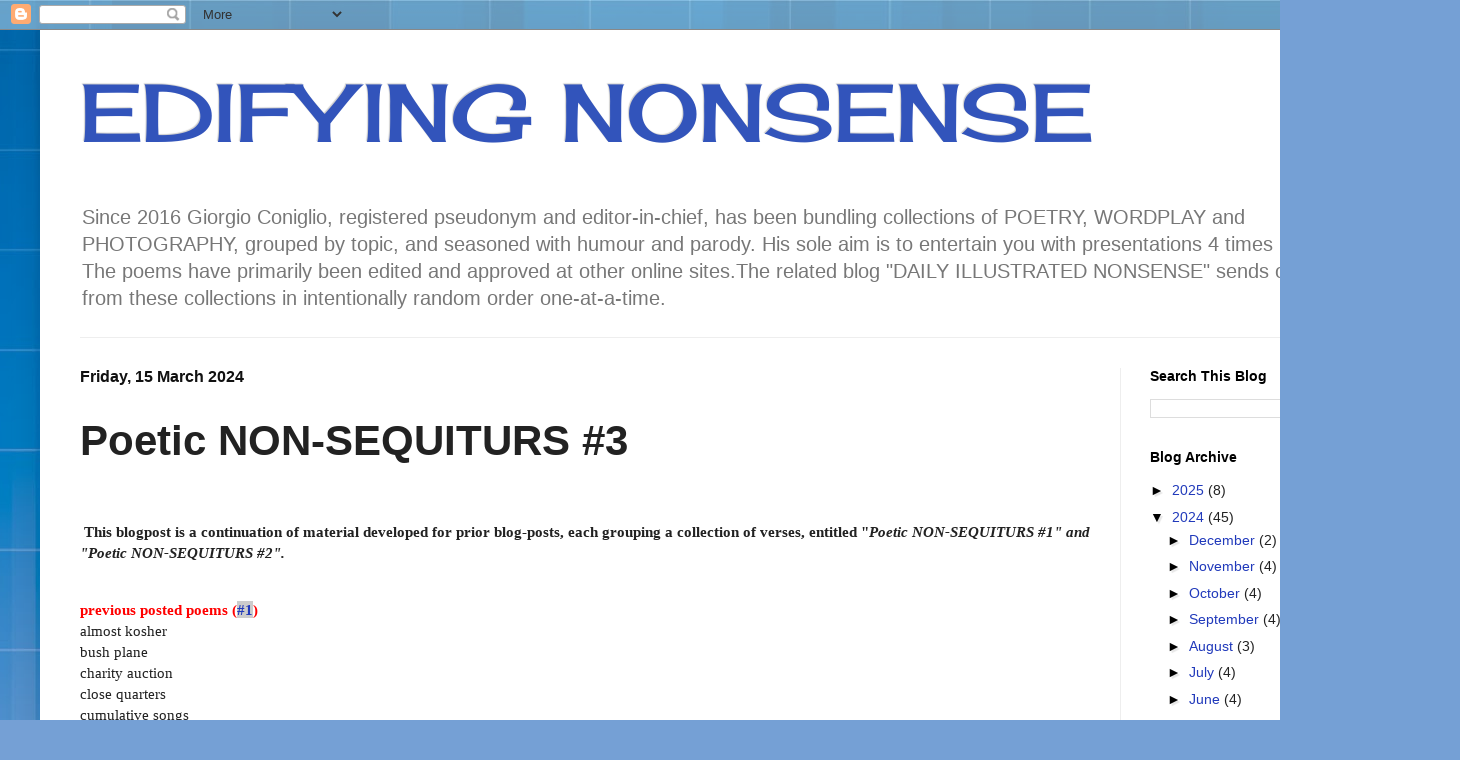

--- FILE ---
content_type: text/html; charset=UTF-8
request_url: http://www.edifyingnonsense.net/2024/03/poetic-non-sequiturs-3.html
body_size: 15607
content:
<!DOCTYPE html>
<html class='v2' dir='ltr' lang='en-GB'>
<head>
<link href='https://www.blogger.com/static/v1/widgets/335934321-css_bundle_v2.css' rel='stylesheet' type='text/css'/>
<meta content='width=1100' name='viewport'/>
<meta content='text/html; charset=UTF-8' http-equiv='Content-Type'/>
<meta content='blogger' name='generator'/>
<link href='http://www.edifyingnonsense.net/favicon.ico' rel='icon' type='image/x-icon'/>
<link href='http://www.edifyingnonsense.net/2024/03/poetic-non-sequiturs-3.html' rel='canonical'/>
<link rel="alternate" type="application/atom+xml" title="EDIFYING NONSENSE  - Atom" href="http://www.edifyingnonsense.net/feeds/posts/default" />
<link rel="alternate" type="application/rss+xml" title="EDIFYING NONSENSE  - RSS" href="http://www.edifyingnonsense.net/feeds/posts/default?alt=rss" />
<link rel="service.post" type="application/atom+xml" title="EDIFYING NONSENSE  - Atom" href="https://www.blogger.com/feeds/1910474738168834286/posts/default" />

<link rel="alternate" type="application/atom+xml" title="EDIFYING NONSENSE  - Atom" href="http://www.edifyingnonsense.net/feeds/4136848261123596829/comments/default" />
<!--Can't find substitution for tag [blog.ieCssRetrofitLinks]-->
<link href='https://blogger.googleusercontent.com/img/b/R29vZ2xl/AVvXsEhxpwynu65vaoX-m1OWkJSNCruFL1mQlREEEpn8lDTLt4UQw0jVJgIsUPQGDZSmeYCEVDIAZGQqGoF1Zd5DjKx1pWY0QfJ_rYPjeIgrIfv1YfXzVvE-a0n5z-7sqDU1bjdAsRT1tOTLaAXgkCPaHduliyNE0DZ_gyUA_XW_NoIr5-WZzRpLwgwzkxI_PtYy/w640-h480/PoemsNON-SEQUITURS(HoggishlyOEDILFedjpeg.jpg' rel='image_src'/>
<meta content='http://www.edifyingnonsense.net/2024/03/poetic-non-sequiturs-3.html' property='og:url'/>
<meta content='Poetic NON-SEQUITURS #3' property='og:title'/>
<meta content='  This blogpost is a continuation of material developed for prior blog-posts, each grouping a collection of verses, entitled &quot; Poetic NON-SE...' property='og:description'/>
<meta content='https://blogger.googleusercontent.com/img/b/R29vZ2xl/AVvXsEhxpwynu65vaoX-m1OWkJSNCruFL1mQlREEEpn8lDTLt4UQw0jVJgIsUPQGDZSmeYCEVDIAZGQqGoF1Zd5DjKx1pWY0QfJ_rYPjeIgrIfv1YfXzVvE-a0n5z-7sqDU1bjdAsRT1tOTLaAXgkCPaHduliyNE0DZ_gyUA_XW_NoIr5-WZzRpLwgwzkxI_PtYy/w1200-h630-p-k-no-nu/PoemsNON-SEQUITURS(HoggishlyOEDILFedjpeg.jpg' property='og:image'/>
<title>EDIFYING NONSENSE : Poetic NON-SEQUITURS #3</title>
<style type='text/css'>@font-face{font-family:'Cherry Cream Soda';font-style:normal;font-weight:400;font-display:swap;src:url(//fonts.gstatic.com/s/cherrycreamsoda/v21/UMBIrOxBrW6w2FFyi9paG0fdVdRciQd9A98ZD47H.woff2)format('woff2');unicode-range:U+0000-00FF,U+0131,U+0152-0153,U+02BB-02BC,U+02C6,U+02DA,U+02DC,U+0304,U+0308,U+0329,U+2000-206F,U+20AC,U+2122,U+2191,U+2193,U+2212,U+2215,U+FEFF,U+FFFD;}</style>
<style id='page-skin-1' type='text/css'><!--
/*
-----------------------------------------------
Blogger Template Style
Name:     Simple
Designer: Blogger
URL:      www.blogger.com
----------------------------------------------- */
/* Content
----------------------------------------------- */
body {
font: normal normal 14px Verdana, Geneva, sans-serif;
color: #222222;
background: #75a0d5 url(//themes.googleusercontent.com/image?id=1_bStA4xU4a1ALNAqP7UP814bhfnsUau-0EDCQD7_XIw7aeX8-O9UfdTOTWT0FvRY_k6Q) no-repeat fixed top center /* Credit: Maliketh (http://www.istockphoto.com/file_closeup.php?id=5389782&platform=blogger) */;
padding: 0 40px 40px 40px;
}
html body .region-inner {
min-width: 0;
max-width: 100%;
width: auto;
}
h2 {
font-size: 22px;
}
a:link {
text-decoration:none;
color: #213abb;
}
a:visited {
text-decoration:none;
color: #888888;
}
a:hover {
text-decoration:underline;
color: #3243ff;
}
.body-fauxcolumn-outer .fauxcolumn-inner {
background: transparent none repeat scroll top left;
_background-image: none;
}
.body-fauxcolumn-outer .cap-top {
position: absolute;
z-index: 1;
height: 400px;
width: 100%;
}
.body-fauxcolumn-outer .cap-top .cap-left {
width: 100%;
background: transparent none repeat-x scroll top left;
_background-image: none;
}
.content-outer {
-moz-box-shadow: 0 0 40px rgba(0, 0, 0, .15);
-webkit-box-shadow: 0 0 5px rgba(0, 0, 0, .15);
-goog-ms-box-shadow: 0 0 10px #333333;
box-shadow: 0 0 40px rgba(0, 0, 0, .15);
margin-bottom: 1px;
}
.content-inner {
padding: 10px 10px;
}
.content-inner {
background-color: #ffffff;
}
/* Header
----------------------------------------------- */
.header-outer {
background: transparent none repeat-x scroll 0 -400px;
_background-image: none;
}
.Header h1 {
font: normal normal 80px Cherry Cream Soda;
color: #3254bb;
text-shadow: -1px -1px 1px rgba(0, 0, 0, .2);
}
.Header h1 a {
color: #3254bb;
}
.Header .description {
font-size: 140%;
color: #777777;
}
.header-inner .Header .titlewrapper {
padding: 22px 30px;
}
.header-inner .Header .descriptionwrapper {
padding: 0 30px;
}
/* Tabs
----------------------------------------------- */
.tabs-inner .section:first-child {
border-top: 1px solid #eeeeee;
}
.tabs-inner .section:first-child ul {
margin-top: -1px;
border-top: 1px solid #eeeeee;
border-left: 0 solid #eeeeee;
border-right: 0 solid #eeeeee;
}
.tabs-inner .widget ul {
background: #f5f5f5 url(https://resources.blogblog.com/blogblog/data/1kt/simple/gradients_light.png) repeat-x scroll 0 -800px;
_background-image: none;
border-bottom: 1px solid #eeeeee;
margin-top: 0;
margin-left: -30px;
margin-right: -30px;
}
.tabs-inner .widget li a {
display: inline-block;
padding: .6em 1em;
font: normal normal 14px Arial, Tahoma, Helvetica, FreeSans, sans-serif;
color: #999999;
border-left: 1px solid #ffffff;
border-right: 1px solid #eeeeee;
}
.tabs-inner .widget li:first-child a {
border-left: none;
}
.tabs-inner .widget li.selected a, .tabs-inner .widget li a:hover {
color: #000000;
background-color: #eeeeee;
text-decoration: none;
}
/* Columns
----------------------------------------------- */
.main-outer {
border-top: 0 solid #eeeeee;
}
.fauxcolumn-left-outer .fauxcolumn-inner {
border-right: 1px solid #eeeeee;
}
.fauxcolumn-right-outer .fauxcolumn-inner {
border-left: 1px solid #eeeeee;
}
/* Headings
----------------------------------------------- */
div.widget > h2,
div.widget h2.title {
margin: 0 0 1em 0;
font: normal bold 14px Verdana, Geneva, sans-serif;
color: #000000;
}
/* Widgets
----------------------------------------------- */
.widget .zippy {
color: #000000;
text-shadow: 2px 2px 1px rgba(0, 0, 0, .1);
}
.widget .popular-posts ul {
list-style: none;
}
/* Posts
----------------------------------------------- */
h2.date-header {
font: normal bold 16px Arial, Tahoma, Helvetica, FreeSans, sans-serif;
}
.date-header span {
background-color: rgba(0, 0, 0, 0);
color: #111111;
padding: inherit;
letter-spacing: inherit;
margin: inherit;
}
.main-inner {
padding-top: 30px;
padding-bottom: 30px;
}
.main-inner .column-center-inner {
padding: 0 15px;
}
.main-inner .column-center-inner .section {
margin: 0 15px;
}
.post {
margin: 0 0 25px 0;
}
h3.post-title, .comments h4 {
font: normal bold 42px Arial, Tahoma, Helvetica, FreeSans, sans-serif;
margin: .75em 0 0;
}
.post-body {
font-size: 110%;
line-height: 1.4;
position: relative;
}
.post-body img, .post-body .tr-caption-container, .Profile img, .Image img,
.BlogList .item-thumbnail img {
padding: 2px;
background: #ffffff;
border: 1px solid #eeeeee;
-moz-box-shadow: 1px 1px 5px rgba(0, 0, 0, .1);
-webkit-box-shadow: 1px 1px 5px rgba(0, 0, 0, .1);
box-shadow: 1px 1px 5px rgba(0, 0, 0, .1);
}
.post-body img, .post-body .tr-caption-container {
padding: 5px;
}
.post-body .tr-caption-container {
color: #222222;
}
.post-body .tr-caption-container img {
padding: 0;
background: transparent;
border: none;
-moz-box-shadow: 0 0 0 rgba(0, 0, 0, .1);
-webkit-box-shadow: 0 0 0 rgba(0, 0, 0, .1);
box-shadow: 0 0 0 rgba(0, 0, 0, .1);
}
.post-header {
margin: 0 0 1.5em;
line-height: 1.6;
font-size: 90%;
}
.post-footer {
margin: 20px -2px 0;
padding: 5px 10px;
color: #666666;
background-color: #f9f9f9;
border-bottom: 1px solid #eeeeee;
line-height: 1.6;
font-size: 90%;
}
#comments .comment-author {
padding-top: 1.5em;
border-top: 1px solid #eeeeee;
background-position: 0 1.5em;
}
#comments .comment-author:first-child {
padding-top: 0;
border-top: none;
}
.avatar-image-container {
margin: .2em 0 0;
}
#comments .avatar-image-container img {
border: 1px solid #eeeeee;
}
/* Comments
----------------------------------------------- */
.comments .comments-content .icon.blog-author {
background-repeat: no-repeat;
background-image: url([data-uri]);
}
.comments .comments-content .loadmore a {
border-top: 1px solid #000000;
border-bottom: 1px solid #000000;
}
.comments .comment-thread.inline-thread {
background-color: #f9f9f9;
}
.comments .continue {
border-top: 2px solid #000000;
}
/* Accents
---------------------------------------------- */
.section-columns td.columns-cell {
border-left: 1px solid #eeeeee;
}
.blog-pager {
background: transparent none no-repeat scroll top center;
}
.blog-pager-older-link, .home-link,
.blog-pager-newer-link {
background-color: #ffffff;
padding: 5px;
}
.footer-outer {
border-top: 0 dashed #bbbbbb;
}
/* Mobile
----------------------------------------------- */
body.mobile  {
background-size: auto;
}
.mobile .body-fauxcolumn-outer {
background: transparent none repeat scroll top left;
}
.mobile .body-fauxcolumn-outer .cap-top {
background-size: 100% auto;
}
.mobile .content-outer {
-webkit-box-shadow: 0 0 3px rgba(0, 0, 0, .15);
box-shadow: 0 0 3px rgba(0, 0, 0, .15);
}
.mobile .tabs-inner .widget ul {
margin-left: 0;
margin-right: 0;
}
.mobile .post {
margin: 0;
}
.mobile .main-inner .column-center-inner .section {
margin: 0;
}
.mobile .date-header span {
padding: 0.1em 10px;
margin: 0 -10px;
}
.mobile h3.post-title {
margin: 0;
}
.mobile .blog-pager {
background: transparent none no-repeat scroll top center;
}
.mobile .footer-outer {
border-top: none;
}
.mobile .main-inner, .mobile .footer-inner {
background-color: #ffffff;
}
.mobile-index-contents {
color: #222222;
}
.mobile-link-button {
background-color: #213abb;
}
.mobile-link-button a:link, .mobile-link-button a:visited {
color: #ffffff;
}
.mobile .tabs-inner .section:first-child {
border-top: none;
}
.mobile .tabs-inner .PageList .widget-content {
background-color: #eeeeee;
color: #000000;
border-top: 1px solid #eeeeee;
border-bottom: 1px solid #eeeeee;
}
.mobile .tabs-inner .PageList .widget-content .pagelist-arrow {
border-left: 1px solid #eeeeee;
}

--></style>
<style id='template-skin-1' type='text/css'><!--
body {
min-width: 1380px;
}
.content-outer, .content-fauxcolumn-outer, .region-inner {
min-width: 1380px;
max-width: 1380px;
_width: 1380px;
}
.main-inner .columns {
padding-left: 0px;
padding-right: 290px;
}
.main-inner .fauxcolumn-center-outer {
left: 0px;
right: 290px;
/* IE6 does not respect left and right together */
_width: expression(this.parentNode.offsetWidth -
parseInt("0px") -
parseInt("290px") + 'px');
}
.main-inner .fauxcolumn-left-outer {
width: 0px;
}
.main-inner .fauxcolumn-right-outer {
width: 290px;
}
.main-inner .column-left-outer {
width: 0px;
right: 100%;
margin-left: -0px;
}
.main-inner .column-right-outer {
width: 290px;
margin-right: -290px;
}
#layout {
min-width: 0;
}
#layout .content-outer {
min-width: 0;
width: 800px;
}
#layout .region-inner {
min-width: 0;
width: auto;
}
body#layout div.add_widget {
padding: 8px;
}
body#layout div.add_widget a {
margin-left: 32px;
}
--></style>
<style>
    body {background-image:url(\/\/themes.googleusercontent.com\/image?id=1_bStA4xU4a1ALNAqP7UP814bhfnsUau-0EDCQD7_XIw7aeX8-O9UfdTOTWT0FvRY_k6Q);}
    
@media (max-width: 200px) { body {background-image:url(\/\/themes.googleusercontent.com\/image?id=1_bStA4xU4a1ALNAqP7UP814bhfnsUau-0EDCQD7_XIw7aeX8-O9UfdTOTWT0FvRY_k6Q&options=w200);}}
@media (max-width: 400px) and (min-width: 201px) { body {background-image:url(\/\/themes.googleusercontent.com\/image?id=1_bStA4xU4a1ALNAqP7UP814bhfnsUau-0EDCQD7_XIw7aeX8-O9UfdTOTWT0FvRY_k6Q&options=w400);}}
@media (max-width: 800px) and (min-width: 401px) { body {background-image:url(\/\/themes.googleusercontent.com\/image?id=1_bStA4xU4a1ALNAqP7UP814bhfnsUau-0EDCQD7_XIw7aeX8-O9UfdTOTWT0FvRY_k6Q&options=w800);}}
@media (max-width: 1200px) and (min-width: 801px) { body {background-image:url(\/\/themes.googleusercontent.com\/image?id=1_bStA4xU4a1ALNAqP7UP814bhfnsUau-0EDCQD7_XIw7aeX8-O9UfdTOTWT0FvRY_k6Q&options=w1200);}}
/* Last tag covers anything over one higher than the previous max-size cap. */
@media (min-width: 1201px) { body {background-image:url(\/\/themes.googleusercontent.com\/image?id=1_bStA4xU4a1ALNAqP7UP814bhfnsUau-0EDCQD7_XIw7aeX8-O9UfdTOTWT0FvRY_k6Q&options=w1600);}}
  </style>
<link href='https://www.blogger.com/dyn-css/authorization.css?targetBlogID=1910474738168834286&amp;zx=aa59005b-96a3-44e5-9e72-d973ffa7ccfc' media='none' onload='if(media!=&#39;all&#39;)media=&#39;all&#39;' rel='stylesheet'/><noscript><link href='https://www.blogger.com/dyn-css/authorization.css?targetBlogID=1910474738168834286&amp;zx=aa59005b-96a3-44e5-9e72-d973ffa7ccfc' rel='stylesheet'/></noscript>
<meta name='google-adsense-platform-account' content='ca-host-pub-1556223355139109'/>
<meta name='google-adsense-platform-domain' content='blogspot.com'/>

<link rel="stylesheet" href="https://fonts.googleapis.com/css2?display=swap&family=Pacifico&family=Lobster"></head>
<body class='loading variant-pale'>
<div class='navbar section' id='navbar' name='Navbar'><div class='widget Navbar' data-version='1' id='Navbar1'><script type="text/javascript">
    function setAttributeOnload(object, attribute, val) {
      if(window.addEventListener) {
        window.addEventListener('load',
          function(){ object[attribute] = val; }, false);
      } else {
        window.attachEvent('onload', function(){ object[attribute] = val; });
      }
    }
  </script>
<div id="navbar-iframe-container"></div>
<script type="text/javascript" src="https://apis.google.com/js/platform.js"></script>
<script type="text/javascript">
      gapi.load("gapi.iframes:gapi.iframes.style.bubble", function() {
        if (gapi.iframes && gapi.iframes.getContext) {
          gapi.iframes.getContext().openChild({
              url: 'https://www.blogger.com/navbar/1910474738168834286?po\x3d4136848261123596829\x26origin\x3dhttp://www.edifyingnonsense.net',
              where: document.getElementById("navbar-iframe-container"),
              id: "navbar-iframe"
          });
        }
      });
    </script><script type="text/javascript">
(function() {
var script = document.createElement('script');
script.type = 'text/javascript';
script.src = '//pagead2.googlesyndication.com/pagead/js/google_top_exp.js';
var head = document.getElementsByTagName('head')[0];
if (head) {
head.appendChild(script);
}})();
</script>
</div></div>
<div class='body-fauxcolumns'>
<div class='fauxcolumn-outer body-fauxcolumn-outer'>
<div class='cap-top'>
<div class='cap-left'></div>
<div class='cap-right'></div>
</div>
<div class='fauxborder-left'>
<div class='fauxborder-right'></div>
<div class='fauxcolumn-inner'>
</div>
</div>
<div class='cap-bottom'>
<div class='cap-left'></div>
<div class='cap-right'></div>
</div>
</div>
</div>
<div class='content'>
<div class='content-fauxcolumns'>
<div class='fauxcolumn-outer content-fauxcolumn-outer'>
<div class='cap-top'>
<div class='cap-left'></div>
<div class='cap-right'></div>
</div>
<div class='fauxborder-left'>
<div class='fauxborder-right'></div>
<div class='fauxcolumn-inner'>
</div>
</div>
<div class='cap-bottom'>
<div class='cap-left'></div>
<div class='cap-right'></div>
</div>
</div>
</div>
<div class='content-outer'>
<div class='content-cap-top cap-top'>
<div class='cap-left'></div>
<div class='cap-right'></div>
</div>
<div class='fauxborder-left content-fauxborder-left'>
<div class='fauxborder-right content-fauxborder-right'></div>
<div class='content-inner'>
<header>
<div class='header-outer'>
<div class='header-cap-top cap-top'>
<div class='cap-left'></div>
<div class='cap-right'></div>
</div>
<div class='fauxborder-left header-fauxborder-left'>
<div class='fauxborder-right header-fauxborder-right'></div>
<div class='region-inner header-inner'>
<div class='header section' id='header' name='Header'><div class='widget Header' data-version='1' id='Header1'>
<div id='header-inner'>
<div class='titlewrapper'>
<h1 class='title'>
<a href='http://www.edifyingnonsense.net/'>
EDIFYING NONSENSE 
</a>
</h1>
</div>
<div class='descriptionwrapper'>
<p class='description'><span>Since 2016 Giorgio Coniglio, registered pseudonym and editor-in-chief, has been bundling collections of POETRY, WORDPLAY and PHOTOGRAPHY, grouped by topic, and seasoned with humour and parody. His sole aim is to entertain you with presentations 4 times per month. The poems have primarily been edited and approved at other online sites.The related blog "DAILY ILLUSTRATED NONSENSE" sends out items from these collections in intentionally random order one-at-a-time. </span></p>
</div>
</div>
</div></div>
</div>
</div>
<div class='header-cap-bottom cap-bottom'>
<div class='cap-left'></div>
<div class='cap-right'></div>
</div>
</div>
</header>
<div class='tabs-outer'>
<div class='tabs-cap-top cap-top'>
<div class='cap-left'></div>
<div class='cap-right'></div>
</div>
<div class='fauxborder-left tabs-fauxborder-left'>
<div class='fauxborder-right tabs-fauxborder-right'></div>
<div class='region-inner tabs-inner'>
<div class='tabs no-items section' id='crosscol' name='Cross-column'></div>
<div class='tabs no-items section' id='crosscol-overflow' name='Cross-Column 2'></div>
</div>
</div>
<div class='tabs-cap-bottom cap-bottom'>
<div class='cap-left'></div>
<div class='cap-right'></div>
</div>
</div>
<div class='main-outer'>
<div class='main-cap-top cap-top'>
<div class='cap-left'></div>
<div class='cap-right'></div>
</div>
<div class='fauxborder-left main-fauxborder-left'>
<div class='fauxborder-right main-fauxborder-right'></div>
<div class='region-inner main-inner'>
<div class='columns fauxcolumns'>
<div class='fauxcolumn-outer fauxcolumn-center-outer'>
<div class='cap-top'>
<div class='cap-left'></div>
<div class='cap-right'></div>
</div>
<div class='fauxborder-left'>
<div class='fauxborder-right'></div>
<div class='fauxcolumn-inner'>
</div>
</div>
<div class='cap-bottom'>
<div class='cap-left'></div>
<div class='cap-right'></div>
</div>
</div>
<div class='fauxcolumn-outer fauxcolumn-left-outer'>
<div class='cap-top'>
<div class='cap-left'></div>
<div class='cap-right'></div>
</div>
<div class='fauxborder-left'>
<div class='fauxborder-right'></div>
<div class='fauxcolumn-inner'>
</div>
</div>
<div class='cap-bottom'>
<div class='cap-left'></div>
<div class='cap-right'></div>
</div>
</div>
<div class='fauxcolumn-outer fauxcolumn-right-outer'>
<div class='cap-top'>
<div class='cap-left'></div>
<div class='cap-right'></div>
</div>
<div class='fauxborder-left'>
<div class='fauxborder-right'></div>
<div class='fauxcolumn-inner'>
</div>
</div>
<div class='cap-bottom'>
<div class='cap-left'></div>
<div class='cap-right'></div>
</div>
</div>
<!-- corrects IE6 width calculation -->
<div class='columns-inner'>
<div class='column-center-outer'>
<div class='column-center-inner'>
<div class='main section' id='main' name='Main'><div class='widget Blog' data-version='1' id='Blog1'>
<div class='blog-posts hfeed'>

          <div class="date-outer">
        
<h2 class='date-header'><span>Friday, 15 March 2024</span></h2>

          <div class="date-posts">
        
<div class='post-outer'>
<div class='post hentry uncustomized-post-template' itemprop='blogPost' itemscope='itemscope' itemtype='http://schema.org/BlogPosting'>
<meta content='https://blogger.googleusercontent.com/img/b/R29vZ2xl/AVvXsEhxpwynu65vaoX-m1OWkJSNCruFL1mQlREEEpn8lDTLt4UQw0jVJgIsUPQGDZSmeYCEVDIAZGQqGoF1Zd5DjKx1pWY0QfJ_rYPjeIgrIfv1YfXzVvE-a0n5z-7sqDU1bjdAsRT1tOTLaAXgkCPaHduliyNE0DZ_gyUA_XW_NoIr5-WZzRpLwgwzkxI_PtYy/w640-h480/PoemsNON-SEQUITURS(HoggishlyOEDILFedjpeg.jpg' itemprop='image_url'/>
<meta content='1910474738168834286' itemprop='blogId'/>
<meta content='4136848261123596829' itemprop='postId'/>
<a name='4136848261123596829'></a>
<h3 class='post-title entry-title' itemprop='name'>
Poetic NON-SEQUITURS #3
</h3>
<div class='post-header'>
<div class='post-header-line-1'></div>
</div>
<div class='post-body entry-content' id='post-body-4136848261123596829' itemprop='description articleBody'>
<p><br /></p><p>&nbsp;<b><span style="font-family: verdana;">This blogpost is a continuation of material developed for prior blog-posts, each grouping a collection of verses, entitled "<i>Poetic&nbsp;NON-SEQUITURS #1" and "Poetic NON-SEQUITURS #2".&nbsp;</i></span></b></p><div><span style="font-family: verdana;"><b><br /></b></span><span style="font-family: verdana;"><b><span style="color: red;">previous posted poems (<a href="#" style="background-color: #cccccc;">#1</a>)</span></b><br />almost kosher<br />bush plane</span></div><div><span style="font-family: verdana;">charity auction<br />close quarters<br />cumulative songs<br />demolition<br />dishwasher</span></div><div><span style="font-family: verdana;">doggy bag</span></div><div><span style="font-family: verdana;"><b><span style="color: red;">previous posted poems (<a href="https://www.edifyingnonsense.net/2022/08/non-sequiturs-2.html" style="background-color: #cccccc;">#2</a>)</span></b><br />epistaxis<br />ESL (W-I-P)<br />far-flung family<br />gavel (judge's)<br />gifted children</span></div><div><span style="font-family: verdana;">greeting (Spanish)</span></div><div><span style="font-family: verdana;">ground down<br />having the audacity</span><div><div class="separator" style="clear: both;"><span style="font-family: verdana; font-size: medium;"><b><span style="color: red;">CURRENT CONTENTS:</span></b></span></div><div class="separator" style="clear: both;"><span style="font-family: verdana; font-size: medium;"><b><span style="font-size: medium;">Hoggishly</span></b></span></div><div class="separator" style="clear: both;"><span style="font-family: verdana; font-size: medium;"><b><span style="font-size: medium;">Horticultural</span></b></span></div><div class="separator" style="clear: both;"><span style="font-family: verdana; font-size: medium;"><b><span style="font-size: medium;">Host and co-host</span></b></span></div><div class="separator" style="clear: both;"><span style="font-family: verdana; font-size: medium;"><b><span style="font-size: medium;">Hoyle, Edmond</span></b></span></div><div class="separator" style="clear: both;"><span style="font-family: verdana; font-size: medium;"><b>Latitude (changes in)</b></span></div><div class="separator" style="clear: both;"><b style="font-family: verdana; font-size: large;">Old prospector</b></div><div class="separator" style="clear: both;"><span style="font-family: verdana; font-size: medium;"><b>Professor and Madman</b></span></div><div class="separator" style="clear: both;"><b style="font-family: verdana;"><span style="font-size: medium;">Secret life of plants</span></b></div><div class="separator" style="clear: both;"><span style="font-family: verdana; font-size: medium;"><b>Victims of bullying</b></span></div></div></div><div class="separator" style="clear: both; text-align: center;"><br /></div><div class="separator" style="clear: both; text-align: center;"><br /></div><div class="separator" style="clear: both; text-align: center;"><a href="https://blogger.googleusercontent.com/img/b/R29vZ2xl/AVvXsEhxpwynu65vaoX-m1OWkJSNCruFL1mQlREEEpn8lDTLt4UQw0jVJgIsUPQGDZSmeYCEVDIAZGQqGoF1Zd5DjKx1pWY0QfJ_rYPjeIgrIfv1YfXzVvE-a0n5z-7sqDU1bjdAsRT1tOTLaAXgkCPaHduliyNE0DZ_gyUA_XW_NoIr5-WZzRpLwgwzkxI_PtYy/s1058/PoemsNON-SEQUITURS(HoggishlyOEDILFedjpeg.jpg" style="margin-left: 1em; margin-right: 1em;"><img border="0" data-original-height="794" data-original-width="1058" height="480" src="https://blogger.googleusercontent.com/img/b/R29vZ2xl/AVvXsEhxpwynu65vaoX-m1OWkJSNCruFL1mQlREEEpn8lDTLt4UQw0jVJgIsUPQGDZSmeYCEVDIAZGQqGoF1Zd5DjKx1pWY0QfJ_rYPjeIgrIfv1YfXzVvE-a0n5z-7sqDU1bjdAsRT1tOTLaAXgkCPaHduliyNE0DZ_gyUA_XW_NoIr5-WZzRpLwgwzkxI_PtYy/w640-h480/PoemsNON-SEQUITURS(HoggishlyOEDILFedjpeg.jpg" width="640" /></a></div><br /><div class="separator" style="clear: both; text-align: center;"><br /></div><div class="separator" style="clear: both; text-align: center;"><br /></div><span style="background-color: white; font-size: medium;"><i style="font-family: sans-serif;"><b style="font-family: verdana; font-style: normal;"><i><span style="color: red;"><div style="text-align: center;"><span style="background-color: white; font-size: medium;"><i style="font-family: sans-serif;"><b style="font-family: verdana; font-style: normal;"><i><span style="color: red;"><div class="separator" style="clear: both; text-align: center;"><a href="https://blogger.googleusercontent.com/img/a/AVvXsEjVJE7IyBBhiqgjDFKCKVW_uAewOYQn1ZVPGBU4G2S6XjizobFRYdsNUtUcVfz_VO_oiGQnQZ0Ywz_jBAvhegQFCQjdinRuPSTu1S_uCoUOVefiLnHTZtUrruhJnRd4a_yI7BQJVMDqceVbIJUgaPWGGDxdbW5erC6n736LZ6c7plTtkso4GjzHt_Hxv3ks" style="margin-left: 1em; margin-right: 1em;"><img alt="" data-original-height="794" data-original-width="1058" height="480" src="https://blogger.googleusercontent.com/img/a/AVvXsEjVJE7IyBBhiqgjDFKCKVW_uAewOYQn1ZVPGBU4G2S6XjizobFRYdsNUtUcVfz_VO_oiGQnQZ0Ywz_jBAvhegQFCQjdinRuPSTu1S_uCoUOVefiLnHTZtUrruhJnRd4a_yI7BQJVMDqceVbIJUgaPWGGDxdbW5erC6n736LZ6c7plTtkso4GjzHt_Hxv3ks=w640-h480" width="640" /></a></div></span></i></b></i></span></div><div><br /></div>Authors' Note</span></i></b><span style="font-family: verdana; font-style: normal;">:</span></i></span><div><span style="background-color: white;"><i style="font-family: sans-serif; font-size: 16px;"><b><br /></b></i></span></div><div class="separator" style="clear: both; text-align: left;"><b><span><span><i style="font-size: 16px;"><b><span face="sans-serif">a</span><span style="font-family: verdana;">rrangement of florists:</span></b></i><span style="font-family: verdana; font-size: 16px;">&nbsp;proposed&nbsp;</span><a href="http://www.oedilf.com/db/Lim.php?VerseId=A37112" rel="nofollow" style="background-color: #cccccc; font-family: verdana; font-size: 16px;">collective noun</a><span style="font-family: verdana; font-size: 16px;">&nbsp;for this occupational grouping.</span></span></span></b></div><div class="separator" style="clear: both; text-align: left;"><b style="font-family: verdana;"><span><span style="font-family: verdana;"><span face="sans-serif" style="font-size: 16px;"><br /></span></span></span></b></div><div class="separator" style="clear: both; text-align: left;"><b style="font-family: verdana;"><span><span style="font-family: verdana;"><span face="sans-serif" style="font-size: 16px;"><br /></span></span></span></b></div><div class="separator" style="clear: both; text-align: center;"><br /></div><div class="separator" style="clear: both; text-align: center;"><a href="https://blogger.googleusercontent.com/img/b/R29vZ2xl/AVvXsEhHBwPsgJFzan7jdga3tq7lfZNySOlxZQs3WhSFqoXRG7TZ8soR_60TkCLOlUFGhfOFKqfCWdlfW5xoa2MjvX_AMIjrmXfLQzI3Z-FtCDnP2XAMWvrLFVigB3-YvCAAwvVIcubdij2FmZod6nsg9tcRLhEnwRU4UlvqPhWj5TuqIetUgOYhrQS_3kBvxZxV/s1058/PoemsNON-SEQUITURSVerseOEDILFedHostjpeg.jpg" style="margin-left: 1em; margin-right: 1em;"><img border="0" data-original-height="794" data-original-width="1058" height="480" src="https://blogger.googleusercontent.com/img/b/R29vZ2xl/AVvXsEhHBwPsgJFzan7jdga3tq7lfZNySOlxZQs3WhSFqoXRG7TZ8soR_60TkCLOlUFGhfOFKqfCWdlfW5xoa2MjvX_AMIjrmXfLQzI3Z-FtCDnP2XAMWvrLFVigB3-YvCAAwvVIcubdij2FmZod6nsg9tcRLhEnwRU4UlvqPhWj5TuqIetUgOYhrQS_3kBvxZxV/w640-h480/PoemsNON-SEQUITURSVerseOEDILFedHostjpeg.jpg" width="640" /></a></div><br /><div class="separator" style="clear: both; text-align: center;"><br /></div><div class="separator" style="clear: both; text-align: center;"><a href="https://blogger.googleusercontent.com/img/b/R29vZ2xl/AVvXsEgyiYU3kki9bhXPR3z2KT_RBLpv3SP-J9cx_OJ-Yv-UGpXRhQpJfVFgocvjJHr0cb8iC5rYoRbtnCjFGSht66i0MimTOPDo1pe4J-Gcu0lRwudOBkekUt101hOcy2mM0gdNiR20vehMQH3k05Y7geFSO898F5n9EaIn8Jk4ta3qrsASXw7rUBEzZwckbnK9/s1058/PoemsNON-SEQUITURS(95).jpg" style="margin-left: 1em; margin-right: 1em;"><img border="0" data-original-height="794" data-original-width="1058" height="480" src="https://blogger.googleusercontent.com/img/b/R29vZ2xl/AVvXsEgyiYU3kki9bhXPR3z2KT_RBLpv3SP-J9cx_OJ-Yv-UGpXRhQpJfVFgocvjJHr0cb8iC5rYoRbtnCjFGSht66i0MimTOPDo1pe4J-Gcu0lRwudOBkekUt101hOcy2mM0gdNiR20vehMQH3k05Y7geFSO898F5n9EaIn8Jk4ta3qrsASXw7rUBEzZwckbnK9/w640-h480/PoemsNON-SEQUITURS(95).jpg" width="640" /></a></div><br /><div class="separator" style="clear: both;"><i style="font-family: verdana;"><b><span style="color: red;">Authors' Note:</span></b></i><span style="font-family: verdana;">&nbsp;</span></div><div class="separator" style="clear: both;"><div class="separator" style="clear: both;"><span style="font-family: verdana;"><span style="background-color: white;"><i style="font-size: 16px;"><br /></i></span></span></div><div class="separator" style="clear: both;"><span style="font-family: verdana;"><span style="background-color: white;"><i style="font-size: 16px;"><b>according to Hoyle:</b></i><span style="font-size: 16px;">&nbsp;an idiom alluding to&nbsp;</span><b style="font-size: 16px;">Edmond Hoyle</b><span style="font-size: 16px;">'s books as the ultimate authority on the rules of social games, particularly cardgames such as whist</span></span></span></div><span style="background-color: white; font-family: verdana;"><br style="font-size: 16px;" /><span style="font-size: 16px;">There are few verifiable details of the early life of&nbsp;<b>Edmond Hoyle (1672&#8211;1769)</b>. As a tutor in parlour games, he published&nbsp;</span><i style="font-size: 16px;">A Short Treatise on the Game of Whist</i><span style="font-size: 16px;">&nbsp;at the age of 70. Other books of rules followed, primarily involving card games, but also chess and probability theory. Hoyle died at age 97 in London, England, prior to the popularization of today's most common games such as poker and contract bridge.</span>&nbsp;</span></div><div><span style="background-color: white; font-family: verdana;"><br /></span></div><div class="separator" style="clear: both;"><br /></div><div class="separator" style="clear: both; text-align: center;"><a href="https://blogger.googleusercontent.com/img/b/R29vZ2xl/AVvXsEidpFI9nsyvHa1uM4gPfRs4j27n9P8D9Uzg3HrMmReDRXj9VaZnuqsOC7v7Ka1F7UUtrkClj-FaSqJGV2yjh2BWR8tjZdcJo0o0Jb-4QfEgwquvlzobHt8Whn03EtJvPLVzmAISH6mhrSsqmMhNyhW8aCbxVL90VixWqnEpadR89uyyc-arVEkmvB4JQmAP/s1058/Slide5.JPG" style="margin-left: 1em; margin-right: 1em;"><img border="0" data-original-height="794" data-original-width="1058" height="480" src="https://blogger.googleusercontent.com/img/b/R29vZ2xl/AVvXsEidpFI9nsyvHa1uM4gPfRs4j27n9P8D9Uzg3HrMmReDRXj9VaZnuqsOC7v7Ka1F7UUtrkClj-FaSqJGV2yjh2BWR8tjZdcJo0o0Jb-4QfEgwquvlzobHt8Whn03EtJvPLVzmAISH6mhrSsqmMhNyhW8aCbxVL90VixWqnEpadR89uyyc-arVEkmvB4JQmAP/w640-h480/Slide5.JPG" width="640" /></a></div><div class="separator" style="clear: both; text-align: left;"><span style="font-family: verdana;"><b><span style="color: red;"><i><br /></i></span></b></span></div><div class="separator" style="clear: both; text-align: left;"><span style="font-family: verdana;"><b><span style="color: red;"><i>Authors' Note:</i></span></b><span style="font-family: verdana;">&nbsp;</span>The 1977 album&nbsp;</span><i style="font-family: verdana;"><b>Changes in Latitudes, Changes in Attitudes</b></i><span style="font-family: verdana;"><i>&nbsp;</i>by American singer-songwriter&nbsp;<b>Jimmy Buffett</b>&nbsp;contained a song of the same title, as well as his most popular hit "<i><b>Margaritaville</b></i>".</span></div><div class="separator" style="clear: both;"><div><div class="limericknotes2" style="margin-top: 16px;"><span style="font-family: verdana;">With holiday season travel plans, and snowbirds' escapes to more appealing climes disrupted by the severe December weather in the winter of 2022, J.B.'s advice has more relevance. And the authors express gratitude to their female partner who has made arrangements for the appropriate seasonal migration.</span></div></div></div><div class="separator" style="clear: both;"><br /></div><div class="separator" style="clear: both;"><br /></div><div class="separator" style="clear: both; text-align: center;"><br /><div class="separator" style="background-color: white; clear: both; color: #222222; font-family: Verdana, Geneva, sans-serif; font-size: 15.4px;"><br /></div><div class="separator" style="background-color: white; clear: both; color: #222222; font-family: Verdana, Geneva, sans-serif; font-size: 15.4px;"><br /></div><div class="separator" style="background-color: white; clear: both; color: #222222; font-family: Verdana, Geneva, sans-serif; font-size: 15.4px;"><a href="https://blogger.googleusercontent.com/img/b/R29vZ2xl/AVvXsEirOZnbWz9I3La8JYqQC6amAQLivUWW2CuGmsdwNPUcfO_RieixY-zBMlHqLCmKmoA-Cx9ol8VXzei6Rh1sfGXQ5IUYYybAANqobD2diPXfOqrSwUezd3QjSZvxJy6mWOTNaYpoGbO0a-vXuiDwfpipJryRS47aoz4pbTk5ztOIf0AiAu1_KhnatAWkLqAG/s1058/Slide16.JPG" style="color: #213abb; font-family: &quot;Times New Roman&quot;; font-size: medium; margin-left: 1em; margin-right: 1em; text-decoration-line: none;"><img border="0" data-original-height="794" data-original-width="1058" height="480" src="https://blogger.googleusercontent.com/img/b/R29vZ2xl/AVvXsEirOZnbWz9I3La8JYqQC6amAQLivUWW2CuGmsdwNPUcfO_RieixY-zBMlHqLCmKmoA-Cx9ol8VXzei6Rh1sfGXQ5IUYYybAANqobD2diPXfOqrSwUezd3QjSZvxJy6mWOTNaYpoGbO0a-vXuiDwfpipJryRS47aoz4pbTk5ztOIf0AiAu1_KhnatAWkLqAG/w640-h480/Slide16.JPG" style="background-attachment: initial; background-clip: initial; background-image: initial; background-origin: initial; background-position: initial; background-repeat: initial; background-size: initial; border: 1px solid rgb(238, 238, 238); box-shadow: rgba(0, 0, 0, 0.1) 1px 1px 5px; padding: 5px; position: relative;" width="640" /></a></div><div class="separator" style="background-color: white; clear: both; color: #222222; font-family: Verdana, Geneva, sans-serif; font-size: 15.4px;"><br /></div><div class="separator" style="background-color: white; clear: both; color: #222222; font-family: Verdana, Geneva, sans-serif; font-size: 15.4px;"><br /></div><div class="separator" style="background-color: white; clear: both; color: #222222; font-family: Verdana, Geneva, sans-serif; font-size: 15.4px;"><a href="https://blogger.googleusercontent.com/img/b/R29vZ2xl/AVvXsEi8hp1Ff_W5qb-ZB6CDaRM0_EkkxKEG0FG0jIZpD5cVDaj2aq_LgNp9d5IyNcOPWVR8J_STj9-FInqibevm0B48YThUmxbm2a2a6cHZGCdd34T7HDgskTtDzp6vj0gZKZ13tMGVhRFQA6jOVFYtQ9ZAt1K0h7Ip12tOokFZ0TedyWHedhd9HWmP63OyZQ/s1058/Slide35.JPG" style="color: #213abb; margin-left: 1em; margin-right: 1em; text-decoration-line: none;"><img border="0" data-original-height="794" data-original-width="1058" height="480" src="https://blogger.googleusercontent.com/img/b/R29vZ2xl/AVvXsEi8hp1Ff_W5qb-ZB6CDaRM0_EkkxKEG0FG0jIZpD5cVDaj2aq_LgNp9d5IyNcOPWVR8J_STj9-FInqibevm0B48YThUmxbm2a2a6cHZGCdd34T7HDgskTtDzp6vj0gZKZ13tMGVhRFQA6jOVFYtQ9ZAt1K0h7Ip12tOokFZ0TedyWHedhd9HWmP63OyZQ/w640-h480/Slide35.JPG" style="background-attachment: initial; background-clip: initial; background-image: initial; background-origin: initial; background-position: initial; background-repeat: initial; background-size: initial; border: 1px solid rgb(238, 238, 238); box-shadow: rgba(0, 0, 0, 0.1) 1px 1px 5px; padding: 5px; position: relative;" width="640" /></a></div><div class="separator" style="background-color: white; clear: both; color: #222222; font-family: Verdana, Geneva, sans-serif; font-size: 15.4px;"><br /></div><div class="separator" style="background-color: white; clear: both; color: #222222; font-family: Verdana, Geneva, sans-serif; font-size: 15.4px;"><br /></div><div class="separator" style="background-color: white; clear: both; color: #222222; font-family: Verdana, Geneva, sans-serif; font-size: 15.4px;"><br /></div><div class="separator" style="clear: both; text-align: center;"><a href="https://blogger.googleusercontent.com/img/b/R29vZ2xl/AVvXsEi-vXShnoJ0pVIgp7JUTZ0_k_TAaMf01fRm8rKWeYOX5KmhHGoTGRd26coeQUeqKWERCrj9jTIDy26-QU94e8xMB_toih6E4lhQmvYIoToK-LLyFHk2uw63X1iHpCDEvxNAyXIF2_fSBxWp7doMXE1ADfFn-s-UZLd4WLbBylMaoPLn__BYdKvNi7w5i5RP/s1058/Slide29.JPG" style="margin-left: 1em; margin-right: 1em;"><img border="0" data-original-height="794" data-original-width="1058" height="480" src="https://blogger.googleusercontent.com/img/b/R29vZ2xl/AVvXsEi-vXShnoJ0pVIgp7JUTZ0_k_TAaMf01fRm8rKWeYOX5KmhHGoTGRd26coeQUeqKWERCrj9jTIDy26-QU94e8xMB_toih6E4lhQmvYIoToK-LLyFHk2uw63X1iHpCDEvxNAyXIF2_fSBxWp7doMXE1ADfFn-s-UZLd4WLbBylMaoPLn__BYdKvNi7w5i5RP/w640-h480/Slide29.JPG" width="640" /></a></div><div class="separator" style="background-color: white; clear: both; color: #222222; font-family: Verdana, Geneva, sans-serif; font-size: 15.4px;"><br /></div><span style="background-color: white; color: #222222; font-family: verdana;"><i><b><span style="color: red;"><div style="font-size: 15.4px; text-align: left;"><span style="color: #222222; font-style: normal; font-weight: 400; text-align: center;"><i><b><span style="color: red;">Authors' Note</span></b></i><b>:&nbsp;</b></span><b style="color: #222222; font-style: normal; text-align: center;">"<i>The Secret Life of Plants</i>",&nbsp;</b><span style="color: #222222; font-style: normal; font-weight: 400; text-align: center;">1973, was a controversial piece of 'non-fiction' that recounted controversial experiments that pointed to plant sentience and emotion. The book became the basis for a documentary film, and even inspired a music album by a well-known popular singer/musician in 1979. Considerable criticism arose from its then-trendy pseudoscientific claims based on non-replicable reports. Subsequently, aspects of how plants, including vegetable species, sense and react to environmental changes, have undergone more intense and sober investigation by academic botanists.</span></div><div style="font-size: 15.4px; text-align: left;"><br /></div><div style="font-size: 15.4px;"><span style="color: #222222;"><i><b><span style="color: red;"><br /></span></b></i></span></div><div><span style="color: #222222;"><i><b><div class="separator" style="clear: both; font-size: 15.4px;"><a href="https://blogger.googleusercontent.com/img/b/R29vZ2xl/AVvXsEjijDk0Gcf29T-ATYLz_CUjGmIjC_U50nXpr4FosbrpBCeiTXtuI-ytBvA0rPGL5FDZFD5YLHpEdwR-iZ4q1RRdMeI98CZkokqXs51OWX9Y6eqUbTM4g-gqrTrYVXpnRlkvvTKP05L5cZlIGVOl8K8JUSL-2qr1pVBNdYT5jBcVfHMLybTuC5n4MDMamWlj/s1058/Slide24.JPG" style="color: #213abb; margin-left: 1em; margin-right: 1em; text-decoration-line: none;"><img border="0" data-original-height="794" data-original-width="1058" height="480" src="https://blogger.googleusercontent.com/img/b/R29vZ2xl/AVvXsEjijDk0Gcf29T-ATYLz_CUjGmIjC_U50nXpr4FosbrpBCeiTXtuI-ytBvA0rPGL5FDZFD5YLHpEdwR-iZ4q1RRdMeI98CZkokqXs51OWX9Y6eqUbTM4g-gqrTrYVXpnRlkvvTKP05L5cZlIGVOl8K8JUSL-2qr1pVBNdYT5jBcVfHMLybTuC5n4MDMamWlj/w640-h480/Slide24.JPG" style="background-attachment: initial; background-clip: initial; background-image: initial; background-origin: initial; background-position: initial; background-repeat: initial; background-size: initial; border: 1px solid rgb(238, 238, 238); box-shadow: rgba(0, 0, 0, 0.1) 1px 1px 5px; padding: 5px; position: relative;" width="640" /></a></div><div class="separator" style="clear: both; font-size: 15.4px;"><br /></div></b></i></span></div></span></b></i></span></div><div class="separator" style="clear: both; text-align: center;"><br /></div><div class="separator" style="clear: both;"><div style="background-color: white; color: #222222; font-family: Verdana, Geneva, sans-serif;"><div><b><span style="color: red; font-family: verdana; font-size: medium;">GENERAL DIRECTIONS FOR WEB-EXPLORERS:&nbsp;</span></b></div><div style="font-size: 15.4px;"><b style="font-family: verdana;"><span style="background-color: transparent;">To resume your review of the sequence of daily titillations on our related blog "</span><i style="background-color: transparent;"><span style="color: #990000;"><u>Daily</u>&nbsp;Illustrated Nonsense</span></i><span style="background-color: transparent;">", click&nbsp;</span><span style="font-size: medium;"><a href="https://daily.edifyingnonsense.com/2024/02/feb-20-2020-singable-satire-w-i-p.html" style="background-color: #cccccc;">HERE</a></span><span style="background-color: transparent;"><span>. Once you arrive, you can select your time frame of interest from the calendar-based listings at the bottom of the page, and check the daily offerings for any month from the start of 2020 until July 2025.&nbsp;</span></span></b></div><div><b style="font-family: verdana;"><span style="color: #222222;"><span style="font-size: 15.4px;">As of July 20, 2025, there are&nbsp;</span><span style="font-size: medium;">2,000</span><span style="font-size: 15.4px;">&nbsp;unique entries available on the daily</span></span><span style="color: #222222; font-size: 15.4px;">&nbsp;blog, displaying individual poems (often illustrated) and wordplay, but also with some photo-collages and parody song-lyrics.&nbsp;</span></b></div><div><b style="color: black; font-family: verdana;"><span style="color: #222222; font-size: 15.4px;">Most of these key elements of our work are assembled here on "</span><i style="font-size: 15.4px;"><span style="color: #0b5394;">Edifying Nonsense</span></i><span style="color: #222222; font-size: 15.4px;"><span style="color: #222222;">" in topic-based collections.</span></span></b></div><div style="font-size: 15.4px;"><b style="background-color: transparent; font-family: verdana;"><span><span style="color: #222222;">The "</span><i><span style="color: #990000;">Daily</span></i><span style="color: #222222;">" format, a formidable mix of genres has the advantage of including song-lyrics, videos and other material that are not shown here on this topic-based blog.</span></span></b></div></div></div><div class="separator" style="clear: both;"><div style="color: #222222; font-family: Verdana, Geneva, sans-serif; font-size: 15.4px;"><div style="background-color: white;"><br /></div></div></div><div class="separator" style="clear: both;"><br /></div><div class="separator" style="clear: both; text-align: center;"><br /></div><br />
<div style='clear: both;'></div>
</div>
<div class='post-footer'>
<div class='post-footer-line post-footer-line-1'>
<span class='post-author vcard'>
Posted by
<span class='fn' itemprop='author' itemscope='itemscope' itemtype='http://schema.org/Person'>
<meta content='https://www.blogger.com/profile/12317088584942952893' itemprop='url'/>
<a class='g-profile' href='https://www.blogger.com/profile/12317088584942952893' rel='author' title='author profile'>
<span itemprop='name'>Giorgio Coniglio</span>
</a>
</span>
</span>
<span class='post-timestamp'>
at
<meta content='http://www.edifyingnonsense.net/2024/03/poetic-non-sequiturs-3.html' itemprop='url'/>
<a class='timestamp-link' href='http://www.edifyingnonsense.net/2024/03/poetic-non-sequiturs-3.html' rel='bookmark' title='permanent link'><abbr class='published' itemprop='datePublished' title='2024-03-15T05:00:00-04:00'>March 15, 2024</abbr></a>
</span>
<span class='post-comment-link'>
</span>
<span class='post-icons'>
<span class='item-action'>
<a href='https://www.blogger.com/email-post/1910474738168834286/4136848261123596829' title='Email Post'>
<img alt='' class='icon-action' height='13' src='https://resources.blogblog.com/img/icon18_email.gif' width='18'/>
</a>
</span>
<span class='item-control blog-admin pid-261693216'>
<a href='https://www.blogger.com/post-edit.g?blogID=1910474738168834286&postID=4136848261123596829&from=pencil' title='Edit Post'>
<img alt='' class='icon-action' height='18' src='https://resources.blogblog.com/img/icon18_edit_allbkg.gif' width='18'/>
</a>
</span>
</span>
<div class='post-share-buttons goog-inline-block'>
<a class='goog-inline-block share-button sb-email' href='https://www.blogger.com/share-post.g?blogID=1910474738168834286&postID=4136848261123596829&target=email' target='_blank' title='Email This'><span class='share-button-link-text'>Email This</span></a><a class='goog-inline-block share-button sb-blog' href='https://www.blogger.com/share-post.g?blogID=1910474738168834286&postID=4136848261123596829&target=blog' onclick='window.open(this.href, "_blank", "height=270,width=475"); return false;' target='_blank' title='BlogThis!'><span class='share-button-link-text'>BlogThis!</span></a><a class='goog-inline-block share-button sb-twitter' href='https://www.blogger.com/share-post.g?blogID=1910474738168834286&postID=4136848261123596829&target=twitter' target='_blank' title='Share to X'><span class='share-button-link-text'>Share to X</span></a><a class='goog-inline-block share-button sb-facebook' href='https://www.blogger.com/share-post.g?blogID=1910474738168834286&postID=4136848261123596829&target=facebook' onclick='window.open(this.href, "_blank", "height=430,width=640"); return false;' target='_blank' title='Share to Facebook'><span class='share-button-link-text'>Share to Facebook</span></a><a class='goog-inline-block share-button sb-pinterest' href='https://www.blogger.com/share-post.g?blogID=1910474738168834286&postID=4136848261123596829&target=pinterest' target='_blank' title='Share to Pinterest'><span class='share-button-link-text'>Share to Pinterest</span></a>
</div>
</div>
<div class='post-footer-line post-footer-line-2'>
<span class='post-labels'>
</span>
</div>
<div class='post-footer-line post-footer-line-3'>
<span class='post-location'>
</span>
</div>
</div>
</div>
<div class='comments' id='comments'>
<a name='comments'></a>
<h4>No comments:</h4>
<div id='Blog1_comments-block-wrapper'>
<dl class='avatar-comment-indent' id='comments-block'>
</dl>
</div>
<p class='comment-footer'>
<div class='comment-form'>
<a name='comment-form'></a>
<h4 id='comment-post-message'>Post a Comment</h4>
<p>
</p>
<a href='https://www.blogger.com/comment/frame/1910474738168834286?po=4136848261123596829&hl=en-GB&saa=85391&origin=http://www.edifyingnonsense.net' id='comment-editor-src'></a>
<iframe allowtransparency='true' class='blogger-iframe-colorize blogger-comment-from-post' frameborder='0' height='410px' id='comment-editor' name='comment-editor' src='' width='100%'></iframe>
<script src='https://www.blogger.com/static/v1/jsbin/2830521187-comment_from_post_iframe.js' type='text/javascript'></script>
<script type='text/javascript'>
      BLOG_CMT_createIframe('https://www.blogger.com/rpc_relay.html');
    </script>
</div>
</p>
</div>
</div>

        </div></div>
      
</div>
<div class='blog-pager' id='blog-pager'>
<span id='blog-pager-newer-link'>
<a class='blog-pager-newer-link' href='http://www.edifyingnonsense.net/2024/03/american-wordplay-map-with.html' id='Blog1_blog-pager-newer-link' title='Newer Post'>Newer Post</a>
</span>
<span id='blog-pager-older-link'>
<a class='blog-pager-older-link' href='http://www.edifyingnonsense.net/2024/10/am-aerial-chorus-whats-up-w-i-p.html' id='Blog1_blog-pager-older-link' title='Older Post'>Older Post</a>
</span>
<a class='home-link' href='http://www.edifyingnonsense.net/'>Home</a>
</div>
<div class='clear'></div>
<div class='post-feeds'>
<div class='feed-links'>
Subscribe to:
<a class='feed-link' href='http://www.edifyingnonsense.net/feeds/4136848261123596829/comments/default' target='_blank' type='application/atom+xml'>Post Comments (Atom)</a>
</div>
</div>
</div></div>
</div>
</div>
<div class='column-left-outer'>
<div class='column-left-inner'>
<aside>
</aside>
</div>
</div>
<div class='column-right-outer'>
<div class='column-right-inner'>
<aside>
<div class='sidebar section' id='sidebar-right-1'><div class='widget BlogSearch' data-version='1' id='BlogSearch1'>
<h2 class='title'>Search This Blog</h2>
<div class='widget-content'>
<div id='BlogSearch1_form'>
<form action='http://www.edifyingnonsense.net/search' class='gsc-search-box' target='_top'>
<table cellpadding='0' cellspacing='0' class='gsc-search-box'>
<tbody>
<tr>
<td class='gsc-input'>
<input autocomplete='off' class='gsc-input' name='q' size='10' title='search' type='text' value=''/>
</td>
<td class='gsc-search-button'>
<input class='gsc-search-button' title='search' type='submit' value='Search'/>
</td>
</tr>
</tbody>
</table>
</form>
</div>
</div>
<div class='clear'></div>
</div><div class='widget BlogArchive' data-version='1' id='BlogArchive1'>
<h2>Blog Archive</h2>
<div class='widget-content'>
<div id='ArchiveList'>
<div id='BlogArchive1_ArchiveList'>
<ul class='hierarchy'>
<li class='archivedate collapsed'>
<a class='toggle' href='javascript:void(0)'>
<span class='zippy'>

        &#9658;&#160;
      
</span>
</a>
<a class='post-count-link' href='http://www.edifyingnonsense.net/2025/'>
2025
</a>
<span class='post-count' dir='ltr'>(8)</span>
<ul class='hierarchy'>
<li class='archivedate collapsed'>
<a class='toggle' href='javascript:void(0)'>
<span class='zippy'>

        &#9658;&#160;
      
</span>
</a>
<a class='post-count-link' href='http://www.edifyingnonsense.net/2025/12/'>
December
</a>
<span class='post-count' dir='ltr'>(2)</span>
</li>
</ul>
<ul class='hierarchy'>
<li class='archivedate collapsed'>
<a class='toggle' href='javascript:void(0)'>
<span class='zippy'>

        &#9658;&#160;
      
</span>
</a>
<a class='post-count-link' href='http://www.edifyingnonsense.net/2025/11/'>
November
</a>
<span class='post-count' dir='ltr'>(1)</span>
</li>
</ul>
<ul class='hierarchy'>
<li class='archivedate collapsed'>
<a class='toggle' href='javascript:void(0)'>
<span class='zippy'>

        &#9658;&#160;
      
</span>
</a>
<a class='post-count-link' href='http://www.edifyingnonsense.net/2025/10/'>
October
</a>
<span class='post-count' dir='ltr'>(1)</span>
</li>
</ul>
<ul class='hierarchy'>
<li class='archivedate collapsed'>
<a class='toggle' href='javascript:void(0)'>
<span class='zippy'>

        &#9658;&#160;
      
</span>
</a>
<a class='post-count-link' href='http://www.edifyingnonsense.net/2025/09/'>
September
</a>
<span class='post-count' dir='ltr'>(1)</span>
</li>
</ul>
<ul class='hierarchy'>
<li class='archivedate collapsed'>
<a class='toggle' href='javascript:void(0)'>
<span class='zippy'>

        &#9658;&#160;
      
</span>
</a>
<a class='post-count-link' href='http://www.edifyingnonsense.net/2025/08/'>
August
</a>
<span class='post-count' dir='ltr'>(1)</span>
</li>
</ul>
<ul class='hierarchy'>
<li class='archivedate collapsed'>
<a class='toggle' href='javascript:void(0)'>
<span class='zippy'>

        &#9658;&#160;
      
</span>
</a>
<a class='post-count-link' href='http://www.edifyingnonsense.net/2025/07/'>
July
</a>
<span class='post-count' dir='ltr'>(1)</span>
</li>
</ul>
<ul class='hierarchy'>
<li class='archivedate collapsed'>
<a class='toggle' href='javascript:void(0)'>
<span class='zippy'>

        &#9658;&#160;
      
</span>
</a>
<a class='post-count-link' href='http://www.edifyingnonsense.net/2025/02/'>
February
</a>
<span class='post-count' dir='ltr'>(1)</span>
</li>
</ul>
</li>
</ul>
<ul class='hierarchy'>
<li class='archivedate expanded'>
<a class='toggle' href='javascript:void(0)'>
<span class='zippy toggle-open'>

        &#9660;&#160;
      
</span>
</a>
<a class='post-count-link' href='http://www.edifyingnonsense.net/2024/'>
2024
</a>
<span class='post-count' dir='ltr'>(45)</span>
<ul class='hierarchy'>
<li class='archivedate collapsed'>
<a class='toggle' href='javascript:void(0)'>
<span class='zippy'>

        &#9658;&#160;
      
</span>
</a>
<a class='post-count-link' href='http://www.edifyingnonsense.net/2024/12/'>
December
</a>
<span class='post-count' dir='ltr'>(2)</span>
</li>
</ul>
<ul class='hierarchy'>
<li class='archivedate collapsed'>
<a class='toggle' href='javascript:void(0)'>
<span class='zippy'>

        &#9658;&#160;
      
</span>
</a>
<a class='post-count-link' href='http://www.edifyingnonsense.net/2024/11/'>
November
</a>
<span class='post-count' dir='ltr'>(4)</span>
</li>
</ul>
<ul class='hierarchy'>
<li class='archivedate collapsed'>
<a class='toggle' href='javascript:void(0)'>
<span class='zippy'>

        &#9658;&#160;
      
</span>
</a>
<a class='post-count-link' href='http://www.edifyingnonsense.net/2024/10/'>
October
</a>
<span class='post-count' dir='ltr'>(4)</span>
</li>
</ul>
<ul class='hierarchy'>
<li class='archivedate collapsed'>
<a class='toggle' href='javascript:void(0)'>
<span class='zippy'>

        &#9658;&#160;
      
</span>
</a>
<a class='post-count-link' href='http://www.edifyingnonsense.net/2024/09/'>
September
</a>
<span class='post-count' dir='ltr'>(4)</span>
</li>
</ul>
<ul class='hierarchy'>
<li class='archivedate collapsed'>
<a class='toggle' href='javascript:void(0)'>
<span class='zippy'>

        &#9658;&#160;
      
</span>
</a>
<a class='post-count-link' href='http://www.edifyingnonsense.net/2024/08/'>
August
</a>
<span class='post-count' dir='ltr'>(3)</span>
</li>
</ul>
<ul class='hierarchy'>
<li class='archivedate collapsed'>
<a class='toggle' href='javascript:void(0)'>
<span class='zippy'>

        &#9658;&#160;
      
</span>
</a>
<a class='post-count-link' href='http://www.edifyingnonsense.net/2024/07/'>
July
</a>
<span class='post-count' dir='ltr'>(4)</span>
</li>
</ul>
<ul class='hierarchy'>
<li class='archivedate collapsed'>
<a class='toggle' href='javascript:void(0)'>
<span class='zippy'>

        &#9658;&#160;
      
</span>
</a>
<a class='post-count-link' href='http://www.edifyingnonsense.net/2024/06/'>
June
</a>
<span class='post-count' dir='ltr'>(4)</span>
</li>
</ul>
<ul class='hierarchy'>
<li class='archivedate collapsed'>
<a class='toggle' href='javascript:void(0)'>
<span class='zippy'>

        &#9658;&#160;
      
</span>
</a>
<a class='post-count-link' href='http://www.edifyingnonsense.net/2024/05/'>
May
</a>
<span class='post-count' dir='ltr'>(4)</span>
</li>
</ul>
<ul class='hierarchy'>
<li class='archivedate collapsed'>
<a class='toggle' href='javascript:void(0)'>
<span class='zippy'>

        &#9658;&#160;
      
</span>
</a>
<a class='post-count-link' href='http://www.edifyingnonsense.net/2024/04/'>
April
</a>
<span class='post-count' dir='ltr'>(4)</span>
</li>
</ul>
<ul class='hierarchy'>
<li class='archivedate expanded'>
<a class='toggle' href='javascript:void(0)'>
<span class='zippy toggle-open'>

        &#9660;&#160;
      
</span>
</a>
<a class='post-count-link' href='http://www.edifyingnonsense.net/2024/03/'>
March
</a>
<span class='post-count' dir='ltr'>(4)</span>
<ul class='posts'>
<li><a href='http://www.edifyingnonsense.net/2024/03/american-wordplay-map-with.html'>American wordplay map: R-E-P-U-B-L-I-C-A-N  V-O-T-...</a></li>
<li><a href='http://www.edifyingnonsense.net/2024/03/poetic-non-sequiturs-3.html'>Poetic NON-SEQUITURS #3</a></li>
<li><a href='http://www.edifyingnonsense.net/2024/10/am-aerial-chorus-whats-up-w-i-p.html'>Aerial Chorus: WHAT&#39;S UP?</a></li>
<li><a href='http://www.edifyingnonsense.net/2024/01/progress-in-poetry-limerrhoids.html'>Progress in Poetry: &quot;LIMERRHOIDS&quot; (C-rhyme extension)</a></li>
</ul>
</li>
</ul>
<ul class='hierarchy'>
<li class='archivedate collapsed'>
<a class='toggle' href='javascript:void(0)'>
<span class='zippy'>

        &#9658;&#160;
      
</span>
</a>
<a class='post-count-link' href='http://www.edifyingnonsense.net/2024/02/'>
February
</a>
<span class='post-count' dir='ltr'>(4)</span>
</li>
</ul>
<ul class='hierarchy'>
<li class='archivedate collapsed'>
<a class='toggle' href='javascript:void(0)'>
<span class='zippy'>

        &#9658;&#160;
      
</span>
</a>
<a class='post-count-link' href='http://www.edifyingnonsense.net/2024/01/'>
January
</a>
<span class='post-count' dir='ltr'>(4)</span>
</li>
</ul>
</li>
</ul>
<ul class='hierarchy'>
<li class='archivedate collapsed'>
<a class='toggle' href='javascript:void(0)'>
<span class='zippy'>

        &#9658;&#160;
      
</span>
</a>
<a class='post-count-link' href='http://www.edifyingnonsense.net/2023/'>
2023
</a>
<span class='post-count' dir='ltr'>(48)</span>
<ul class='hierarchy'>
<li class='archivedate collapsed'>
<a class='toggle' href='javascript:void(0)'>
<span class='zippy'>

        &#9658;&#160;
      
</span>
</a>
<a class='post-count-link' href='http://www.edifyingnonsense.net/2023/12/'>
December
</a>
<span class='post-count' dir='ltr'>(4)</span>
</li>
</ul>
<ul class='hierarchy'>
<li class='archivedate collapsed'>
<a class='toggle' href='javascript:void(0)'>
<span class='zippy'>

        &#9658;&#160;
      
</span>
</a>
<a class='post-count-link' href='http://www.edifyingnonsense.net/2023/11/'>
November
</a>
<span class='post-count' dir='ltr'>(4)</span>
</li>
</ul>
<ul class='hierarchy'>
<li class='archivedate collapsed'>
<a class='toggle' href='javascript:void(0)'>
<span class='zippy'>

        &#9658;&#160;
      
</span>
</a>
<a class='post-count-link' href='http://www.edifyingnonsense.net/2023/10/'>
October
</a>
<span class='post-count' dir='ltr'>(4)</span>
</li>
</ul>
<ul class='hierarchy'>
<li class='archivedate collapsed'>
<a class='toggle' href='javascript:void(0)'>
<span class='zippy'>

        &#9658;&#160;
      
</span>
</a>
<a class='post-count-link' href='http://www.edifyingnonsense.net/2023/09/'>
September
</a>
<span class='post-count' dir='ltr'>(4)</span>
</li>
</ul>
<ul class='hierarchy'>
<li class='archivedate collapsed'>
<a class='toggle' href='javascript:void(0)'>
<span class='zippy'>

        &#9658;&#160;
      
</span>
</a>
<a class='post-count-link' href='http://www.edifyingnonsense.net/2023/08/'>
August
</a>
<span class='post-count' dir='ltr'>(4)</span>
</li>
</ul>
<ul class='hierarchy'>
<li class='archivedate collapsed'>
<a class='toggle' href='javascript:void(0)'>
<span class='zippy'>

        &#9658;&#160;
      
</span>
</a>
<a class='post-count-link' href='http://www.edifyingnonsense.net/2023/07/'>
July
</a>
<span class='post-count' dir='ltr'>(4)</span>
</li>
</ul>
<ul class='hierarchy'>
<li class='archivedate collapsed'>
<a class='toggle' href='javascript:void(0)'>
<span class='zippy'>

        &#9658;&#160;
      
</span>
</a>
<a class='post-count-link' href='http://www.edifyingnonsense.net/2023/06/'>
June
</a>
<span class='post-count' dir='ltr'>(4)</span>
</li>
</ul>
<ul class='hierarchy'>
<li class='archivedate collapsed'>
<a class='toggle' href='javascript:void(0)'>
<span class='zippy'>

        &#9658;&#160;
      
</span>
</a>
<a class='post-count-link' href='http://www.edifyingnonsense.net/2023/05/'>
May
</a>
<span class='post-count' dir='ltr'>(4)</span>
</li>
</ul>
<ul class='hierarchy'>
<li class='archivedate collapsed'>
<a class='toggle' href='javascript:void(0)'>
<span class='zippy'>

        &#9658;&#160;
      
</span>
</a>
<a class='post-count-link' href='http://www.edifyingnonsense.net/2023/04/'>
April
</a>
<span class='post-count' dir='ltr'>(4)</span>
</li>
</ul>
<ul class='hierarchy'>
<li class='archivedate collapsed'>
<a class='toggle' href='javascript:void(0)'>
<span class='zippy'>

        &#9658;&#160;
      
</span>
</a>
<a class='post-count-link' href='http://www.edifyingnonsense.net/2023/03/'>
March
</a>
<span class='post-count' dir='ltr'>(4)</span>
</li>
</ul>
<ul class='hierarchy'>
<li class='archivedate collapsed'>
<a class='toggle' href='javascript:void(0)'>
<span class='zippy'>

        &#9658;&#160;
      
</span>
</a>
<a class='post-count-link' href='http://www.edifyingnonsense.net/2023/02/'>
February
</a>
<span class='post-count' dir='ltr'>(4)</span>
</li>
</ul>
<ul class='hierarchy'>
<li class='archivedate collapsed'>
<a class='toggle' href='javascript:void(0)'>
<span class='zippy'>

        &#9658;&#160;
      
</span>
</a>
<a class='post-count-link' href='http://www.edifyingnonsense.net/2023/01/'>
January
</a>
<span class='post-count' dir='ltr'>(4)</span>
</li>
</ul>
</li>
</ul>
<ul class='hierarchy'>
<li class='archivedate collapsed'>
<a class='toggle' href='javascript:void(0)'>
<span class='zippy'>

        &#9658;&#160;
      
</span>
</a>
<a class='post-count-link' href='http://www.edifyingnonsense.net/2022/'>
2022
</a>
<span class='post-count' dir='ltr'>(48)</span>
<ul class='hierarchy'>
<li class='archivedate collapsed'>
<a class='toggle' href='javascript:void(0)'>
<span class='zippy'>

        &#9658;&#160;
      
</span>
</a>
<a class='post-count-link' href='http://www.edifyingnonsense.net/2022/12/'>
December
</a>
<span class='post-count' dir='ltr'>(4)</span>
</li>
</ul>
<ul class='hierarchy'>
<li class='archivedate collapsed'>
<a class='toggle' href='javascript:void(0)'>
<span class='zippy'>

        &#9658;&#160;
      
</span>
</a>
<a class='post-count-link' href='http://www.edifyingnonsense.net/2022/11/'>
November
</a>
<span class='post-count' dir='ltr'>(4)</span>
</li>
</ul>
<ul class='hierarchy'>
<li class='archivedate collapsed'>
<a class='toggle' href='javascript:void(0)'>
<span class='zippy'>

        &#9658;&#160;
      
</span>
</a>
<a class='post-count-link' href='http://www.edifyingnonsense.net/2022/10/'>
October
</a>
<span class='post-count' dir='ltr'>(4)</span>
</li>
</ul>
<ul class='hierarchy'>
<li class='archivedate collapsed'>
<a class='toggle' href='javascript:void(0)'>
<span class='zippy'>

        &#9658;&#160;
      
</span>
</a>
<a class='post-count-link' href='http://www.edifyingnonsense.net/2022/09/'>
September
</a>
<span class='post-count' dir='ltr'>(4)</span>
</li>
</ul>
<ul class='hierarchy'>
<li class='archivedate collapsed'>
<a class='toggle' href='javascript:void(0)'>
<span class='zippy'>

        &#9658;&#160;
      
</span>
</a>
<a class='post-count-link' href='http://www.edifyingnonsense.net/2022/08/'>
August
</a>
<span class='post-count' dir='ltr'>(4)</span>
</li>
</ul>
<ul class='hierarchy'>
<li class='archivedate collapsed'>
<a class='toggle' href='javascript:void(0)'>
<span class='zippy'>

        &#9658;&#160;
      
</span>
</a>
<a class='post-count-link' href='http://www.edifyingnonsense.net/2022/07/'>
July
</a>
<span class='post-count' dir='ltr'>(4)</span>
</li>
</ul>
<ul class='hierarchy'>
<li class='archivedate collapsed'>
<a class='toggle' href='javascript:void(0)'>
<span class='zippy'>

        &#9658;&#160;
      
</span>
</a>
<a class='post-count-link' href='http://www.edifyingnonsense.net/2022/06/'>
June
</a>
<span class='post-count' dir='ltr'>(4)</span>
</li>
</ul>
<ul class='hierarchy'>
<li class='archivedate collapsed'>
<a class='toggle' href='javascript:void(0)'>
<span class='zippy'>

        &#9658;&#160;
      
</span>
</a>
<a class='post-count-link' href='http://www.edifyingnonsense.net/2022/05/'>
May
</a>
<span class='post-count' dir='ltr'>(4)</span>
</li>
</ul>
<ul class='hierarchy'>
<li class='archivedate collapsed'>
<a class='toggle' href='javascript:void(0)'>
<span class='zippy'>

        &#9658;&#160;
      
</span>
</a>
<a class='post-count-link' href='http://www.edifyingnonsense.net/2022/04/'>
April
</a>
<span class='post-count' dir='ltr'>(4)</span>
</li>
</ul>
<ul class='hierarchy'>
<li class='archivedate collapsed'>
<a class='toggle' href='javascript:void(0)'>
<span class='zippy'>

        &#9658;&#160;
      
</span>
</a>
<a class='post-count-link' href='http://www.edifyingnonsense.net/2022/03/'>
March
</a>
<span class='post-count' dir='ltr'>(4)</span>
</li>
</ul>
<ul class='hierarchy'>
<li class='archivedate collapsed'>
<a class='toggle' href='javascript:void(0)'>
<span class='zippy'>

        &#9658;&#160;
      
</span>
</a>
<a class='post-count-link' href='http://www.edifyingnonsense.net/2022/02/'>
February
</a>
<span class='post-count' dir='ltr'>(4)</span>
</li>
</ul>
<ul class='hierarchy'>
<li class='archivedate collapsed'>
<a class='toggle' href='javascript:void(0)'>
<span class='zippy'>

        &#9658;&#160;
      
</span>
</a>
<a class='post-count-link' href='http://www.edifyingnonsense.net/2022/01/'>
January
</a>
<span class='post-count' dir='ltr'>(4)</span>
</li>
</ul>
</li>
</ul>
<ul class='hierarchy'>
<li class='archivedate collapsed'>
<a class='toggle' href='javascript:void(0)'>
<span class='zippy'>

        &#9658;&#160;
      
</span>
</a>
<a class='post-count-link' href='http://www.edifyingnonsense.net/2021/'>
2021
</a>
<span class='post-count' dir='ltr'>(48)</span>
<ul class='hierarchy'>
<li class='archivedate collapsed'>
<a class='toggle' href='javascript:void(0)'>
<span class='zippy'>

        &#9658;&#160;
      
</span>
</a>
<a class='post-count-link' href='http://www.edifyingnonsense.net/2021/12/'>
December
</a>
<span class='post-count' dir='ltr'>(4)</span>
</li>
</ul>
<ul class='hierarchy'>
<li class='archivedate collapsed'>
<a class='toggle' href='javascript:void(0)'>
<span class='zippy'>

        &#9658;&#160;
      
</span>
</a>
<a class='post-count-link' href='http://www.edifyingnonsense.net/2021/11/'>
November
</a>
<span class='post-count' dir='ltr'>(4)</span>
</li>
</ul>
<ul class='hierarchy'>
<li class='archivedate collapsed'>
<a class='toggle' href='javascript:void(0)'>
<span class='zippy'>

        &#9658;&#160;
      
</span>
</a>
<a class='post-count-link' href='http://www.edifyingnonsense.net/2021/10/'>
October
</a>
<span class='post-count' dir='ltr'>(4)</span>
</li>
</ul>
<ul class='hierarchy'>
<li class='archivedate collapsed'>
<a class='toggle' href='javascript:void(0)'>
<span class='zippy'>

        &#9658;&#160;
      
</span>
</a>
<a class='post-count-link' href='http://www.edifyingnonsense.net/2021/09/'>
September
</a>
<span class='post-count' dir='ltr'>(4)</span>
</li>
</ul>
<ul class='hierarchy'>
<li class='archivedate collapsed'>
<a class='toggle' href='javascript:void(0)'>
<span class='zippy'>

        &#9658;&#160;
      
</span>
</a>
<a class='post-count-link' href='http://www.edifyingnonsense.net/2021/08/'>
August
</a>
<span class='post-count' dir='ltr'>(4)</span>
</li>
</ul>
<ul class='hierarchy'>
<li class='archivedate collapsed'>
<a class='toggle' href='javascript:void(0)'>
<span class='zippy'>

        &#9658;&#160;
      
</span>
</a>
<a class='post-count-link' href='http://www.edifyingnonsense.net/2021/07/'>
July
</a>
<span class='post-count' dir='ltr'>(4)</span>
</li>
</ul>
<ul class='hierarchy'>
<li class='archivedate collapsed'>
<a class='toggle' href='javascript:void(0)'>
<span class='zippy'>

        &#9658;&#160;
      
</span>
</a>
<a class='post-count-link' href='http://www.edifyingnonsense.net/2021/06/'>
June
</a>
<span class='post-count' dir='ltr'>(4)</span>
</li>
</ul>
<ul class='hierarchy'>
<li class='archivedate collapsed'>
<a class='toggle' href='javascript:void(0)'>
<span class='zippy'>

        &#9658;&#160;
      
</span>
</a>
<a class='post-count-link' href='http://www.edifyingnonsense.net/2021/05/'>
May
</a>
<span class='post-count' dir='ltr'>(4)</span>
</li>
</ul>
<ul class='hierarchy'>
<li class='archivedate collapsed'>
<a class='toggle' href='javascript:void(0)'>
<span class='zippy'>

        &#9658;&#160;
      
</span>
</a>
<a class='post-count-link' href='http://www.edifyingnonsense.net/2021/04/'>
April
</a>
<span class='post-count' dir='ltr'>(4)</span>
</li>
</ul>
<ul class='hierarchy'>
<li class='archivedate collapsed'>
<a class='toggle' href='javascript:void(0)'>
<span class='zippy'>

        &#9658;&#160;
      
</span>
</a>
<a class='post-count-link' href='http://www.edifyingnonsense.net/2021/03/'>
March
</a>
<span class='post-count' dir='ltr'>(4)</span>
</li>
</ul>
<ul class='hierarchy'>
<li class='archivedate collapsed'>
<a class='toggle' href='javascript:void(0)'>
<span class='zippy'>

        &#9658;&#160;
      
</span>
</a>
<a class='post-count-link' href='http://www.edifyingnonsense.net/2021/02/'>
February
</a>
<span class='post-count' dir='ltr'>(4)</span>
</li>
</ul>
<ul class='hierarchy'>
<li class='archivedate collapsed'>
<a class='toggle' href='javascript:void(0)'>
<span class='zippy'>

        &#9658;&#160;
      
</span>
</a>
<a class='post-count-link' href='http://www.edifyingnonsense.net/2021/01/'>
January
</a>
<span class='post-count' dir='ltr'>(4)</span>
</li>
</ul>
</li>
</ul>
<ul class='hierarchy'>
<li class='archivedate collapsed'>
<a class='toggle' href='javascript:void(0)'>
<span class='zippy'>

        &#9658;&#160;
      
</span>
</a>
<a class='post-count-link' href='http://www.edifyingnonsense.net/2020/'>
2020
</a>
<span class='post-count' dir='ltr'>(48)</span>
<ul class='hierarchy'>
<li class='archivedate collapsed'>
<a class='toggle' href='javascript:void(0)'>
<span class='zippy'>

        &#9658;&#160;
      
</span>
</a>
<a class='post-count-link' href='http://www.edifyingnonsense.net/2020/12/'>
December
</a>
<span class='post-count' dir='ltr'>(4)</span>
</li>
</ul>
<ul class='hierarchy'>
<li class='archivedate collapsed'>
<a class='toggle' href='javascript:void(0)'>
<span class='zippy'>

        &#9658;&#160;
      
</span>
</a>
<a class='post-count-link' href='http://www.edifyingnonsense.net/2020/11/'>
November
</a>
<span class='post-count' dir='ltr'>(4)</span>
</li>
</ul>
<ul class='hierarchy'>
<li class='archivedate collapsed'>
<a class='toggle' href='javascript:void(0)'>
<span class='zippy'>

        &#9658;&#160;
      
</span>
</a>
<a class='post-count-link' href='http://www.edifyingnonsense.net/2020/10/'>
October
</a>
<span class='post-count' dir='ltr'>(4)</span>
</li>
</ul>
<ul class='hierarchy'>
<li class='archivedate collapsed'>
<a class='toggle' href='javascript:void(0)'>
<span class='zippy'>

        &#9658;&#160;
      
</span>
</a>
<a class='post-count-link' href='http://www.edifyingnonsense.net/2020/09/'>
September
</a>
<span class='post-count' dir='ltr'>(4)</span>
</li>
</ul>
<ul class='hierarchy'>
<li class='archivedate collapsed'>
<a class='toggle' href='javascript:void(0)'>
<span class='zippy'>

        &#9658;&#160;
      
</span>
</a>
<a class='post-count-link' href='http://www.edifyingnonsense.net/2020/08/'>
August
</a>
<span class='post-count' dir='ltr'>(4)</span>
</li>
</ul>
<ul class='hierarchy'>
<li class='archivedate collapsed'>
<a class='toggle' href='javascript:void(0)'>
<span class='zippy'>

        &#9658;&#160;
      
</span>
</a>
<a class='post-count-link' href='http://www.edifyingnonsense.net/2020/07/'>
July
</a>
<span class='post-count' dir='ltr'>(4)</span>
</li>
</ul>
<ul class='hierarchy'>
<li class='archivedate collapsed'>
<a class='toggle' href='javascript:void(0)'>
<span class='zippy'>

        &#9658;&#160;
      
</span>
</a>
<a class='post-count-link' href='http://www.edifyingnonsense.net/2020/06/'>
June
</a>
<span class='post-count' dir='ltr'>(4)</span>
</li>
</ul>
<ul class='hierarchy'>
<li class='archivedate collapsed'>
<a class='toggle' href='javascript:void(0)'>
<span class='zippy'>

        &#9658;&#160;
      
</span>
</a>
<a class='post-count-link' href='http://www.edifyingnonsense.net/2020/05/'>
May
</a>
<span class='post-count' dir='ltr'>(4)</span>
</li>
</ul>
<ul class='hierarchy'>
<li class='archivedate collapsed'>
<a class='toggle' href='javascript:void(0)'>
<span class='zippy'>

        &#9658;&#160;
      
</span>
</a>
<a class='post-count-link' href='http://www.edifyingnonsense.net/2020/04/'>
April
</a>
<span class='post-count' dir='ltr'>(4)</span>
</li>
</ul>
<ul class='hierarchy'>
<li class='archivedate collapsed'>
<a class='toggle' href='javascript:void(0)'>
<span class='zippy'>

        &#9658;&#160;
      
</span>
</a>
<a class='post-count-link' href='http://www.edifyingnonsense.net/2020/03/'>
March
</a>
<span class='post-count' dir='ltr'>(4)</span>
</li>
</ul>
<ul class='hierarchy'>
<li class='archivedate collapsed'>
<a class='toggle' href='javascript:void(0)'>
<span class='zippy'>

        &#9658;&#160;
      
</span>
</a>
<a class='post-count-link' href='http://www.edifyingnonsense.net/2020/02/'>
February
</a>
<span class='post-count' dir='ltr'>(4)</span>
</li>
</ul>
<ul class='hierarchy'>
<li class='archivedate collapsed'>
<a class='toggle' href='javascript:void(0)'>
<span class='zippy'>

        &#9658;&#160;
      
</span>
</a>
<a class='post-count-link' href='http://www.edifyingnonsense.net/2020/01/'>
January
</a>
<span class='post-count' dir='ltr'>(4)</span>
</li>
</ul>
</li>
</ul>
<ul class='hierarchy'>
<li class='archivedate collapsed'>
<a class='toggle' href='javascript:void(0)'>
<span class='zippy'>

        &#9658;&#160;
      
</span>
</a>
<a class='post-count-link' href='http://www.edifyingnonsense.net/2019/'>
2019
</a>
<span class='post-count' dir='ltr'>(3)</span>
<ul class='hierarchy'>
<li class='archivedate collapsed'>
<a class='toggle' href='javascript:void(0)'>
<span class='zippy'>

        &#9658;&#160;
      
</span>
</a>
<a class='post-count-link' href='http://www.edifyingnonsense.net/2019/02/'>
February
</a>
<span class='post-count' dir='ltr'>(1)</span>
</li>
</ul>
<ul class='hierarchy'>
<li class='archivedate collapsed'>
<a class='toggle' href='javascript:void(0)'>
<span class='zippy'>

        &#9658;&#160;
      
</span>
</a>
<a class='post-count-link' href='http://www.edifyingnonsense.net/2019/01/'>
January
</a>
<span class='post-count' dir='ltr'>(2)</span>
</li>
</ul>
</li>
</ul>
<ul class='hierarchy'>
<li class='archivedate collapsed'>
<a class='toggle' href='javascript:void(0)'>
<span class='zippy'>

        &#9658;&#160;
      
</span>
</a>
<a class='post-count-link' href='http://www.edifyingnonsense.net/2018/'>
2018
</a>
<span class='post-count' dir='ltr'>(39)</span>
<ul class='hierarchy'>
<li class='archivedate collapsed'>
<a class='toggle' href='javascript:void(0)'>
<span class='zippy'>

        &#9658;&#160;
      
</span>
</a>
<a class='post-count-link' href='http://www.edifyingnonsense.net/2018/12/'>
December
</a>
<span class='post-count' dir='ltr'>(3)</span>
</li>
</ul>
<ul class='hierarchy'>
<li class='archivedate collapsed'>
<a class='toggle' href='javascript:void(0)'>
<span class='zippy'>

        &#9658;&#160;
      
</span>
</a>
<a class='post-count-link' href='http://www.edifyingnonsense.net/2018/11/'>
November
</a>
<span class='post-count' dir='ltr'>(3)</span>
</li>
</ul>
<ul class='hierarchy'>
<li class='archivedate collapsed'>
<a class='toggle' href='javascript:void(0)'>
<span class='zippy'>

        &#9658;&#160;
      
</span>
</a>
<a class='post-count-link' href='http://www.edifyingnonsense.net/2018/10/'>
October
</a>
<span class='post-count' dir='ltr'>(3)</span>
</li>
</ul>
<ul class='hierarchy'>
<li class='archivedate collapsed'>
<a class='toggle' href='javascript:void(0)'>
<span class='zippy'>

        &#9658;&#160;
      
</span>
</a>
<a class='post-count-link' href='http://www.edifyingnonsense.net/2018/09/'>
September
</a>
<span class='post-count' dir='ltr'>(2)</span>
</li>
</ul>
<ul class='hierarchy'>
<li class='archivedate collapsed'>
<a class='toggle' href='javascript:void(0)'>
<span class='zippy'>

        &#9658;&#160;
      
</span>
</a>
<a class='post-count-link' href='http://www.edifyingnonsense.net/2018/08/'>
August
</a>
<span class='post-count' dir='ltr'>(2)</span>
</li>
</ul>
<ul class='hierarchy'>
<li class='archivedate collapsed'>
<a class='toggle' href='javascript:void(0)'>
<span class='zippy'>

        &#9658;&#160;
      
</span>
</a>
<a class='post-count-link' href='http://www.edifyingnonsense.net/2018/07/'>
July
</a>
<span class='post-count' dir='ltr'>(3)</span>
</li>
</ul>
<ul class='hierarchy'>
<li class='archivedate collapsed'>
<a class='toggle' href='javascript:void(0)'>
<span class='zippy'>

        &#9658;&#160;
      
</span>
</a>
<a class='post-count-link' href='http://www.edifyingnonsense.net/2018/06/'>
June
</a>
<span class='post-count' dir='ltr'>(4)</span>
</li>
</ul>
<ul class='hierarchy'>
<li class='archivedate collapsed'>
<a class='toggle' href='javascript:void(0)'>
<span class='zippy'>

        &#9658;&#160;
      
</span>
</a>
<a class='post-count-link' href='http://www.edifyingnonsense.net/2018/05/'>
May
</a>
<span class='post-count' dir='ltr'>(4)</span>
</li>
</ul>
<ul class='hierarchy'>
<li class='archivedate collapsed'>
<a class='toggle' href='javascript:void(0)'>
<span class='zippy'>

        &#9658;&#160;
      
</span>
</a>
<a class='post-count-link' href='http://www.edifyingnonsense.net/2018/04/'>
April
</a>
<span class='post-count' dir='ltr'>(3)</span>
</li>
</ul>
<ul class='hierarchy'>
<li class='archivedate collapsed'>
<a class='toggle' href='javascript:void(0)'>
<span class='zippy'>

        &#9658;&#160;
      
</span>
</a>
<a class='post-count-link' href='http://www.edifyingnonsense.net/2018/03/'>
March
</a>
<span class='post-count' dir='ltr'>(5)</span>
</li>
</ul>
<ul class='hierarchy'>
<li class='archivedate collapsed'>
<a class='toggle' href='javascript:void(0)'>
<span class='zippy'>

        &#9658;&#160;
      
</span>
</a>
<a class='post-count-link' href='http://www.edifyingnonsense.net/2018/02/'>
February
</a>
<span class='post-count' dir='ltr'>(3)</span>
</li>
</ul>
<ul class='hierarchy'>
<li class='archivedate collapsed'>
<a class='toggle' href='javascript:void(0)'>
<span class='zippy'>

        &#9658;&#160;
      
</span>
</a>
<a class='post-count-link' href='http://www.edifyingnonsense.net/2018/01/'>
January
</a>
<span class='post-count' dir='ltr'>(4)</span>
</li>
</ul>
</li>
</ul>
<ul class='hierarchy'>
<li class='archivedate collapsed'>
<a class='toggle' href='javascript:void(0)'>
<span class='zippy'>

        &#9658;&#160;
      
</span>
</a>
<a class='post-count-link' href='http://www.edifyingnonsense.net/2017/'>
2017
</a>
<span class='post-count' dir='ltr'>(67)</span>
<ul class='hierarchy'>
<li class='archivedate collapsed'>
<a class='toggle' href='javascript:void(0)'>
<span class='zippy'>

        &#9658;&#160;
      
</span>
</a>
<a class='post-count-link' href='http://www.edifyingnonsense.net/2017/12/'>
December
</a>
<span class='post-count' dir='ltr'>(2)</span>
</li>
</ul>
<ul class='hierarchy'>
<li class='archivedate collapsed'>
<a class='toggle' href='javascript:void(0)'>
<span class='zippy'>

        &#9658;&#160;
      
</span>
</a>
<a class='post-count-link' href='http://www.edifyingnonsense.net/2017/11/'>
November
</a>
<span class='post-count' dir='ltr'>(4)</span>
</li>
</ul>
<ul class='hierarchy'>
<li class='archivedate collapsed'>
<a class='toggle' href='javascript:void(0)'>
<span class='zippy'>

        &#9658;&#160;
      
</span>
</a>
<a class='post-count-link' href='http://www.edifyingnonsense.net/2017/10/'>
October
</a>
<span class='post-count' dir='ltr'>(5)</span>
</li>
</ul>
<ul class='hierarchy'>
<li class='archivedate collapsed'>
<a class='toggle' href='javascript:void(0)'>
<span class='zippy'>

        &#9658;&#160;
      
</span>
</a>
<a class='post-count-link' href='http://www.edifyingnonsense.net/2017/09/'>
September
</a>
<span class='post-count' dir='ltr'>(6)</span>
</li>
</ul>
<ul class='hierarchy'>
<li class='archivedate collapsed'>
<a class='toggle' href='javascript:void(0)'>
<span class='zippy'>

        &#9658;&#160;
      
</span>
</a>
<a class='post-count-link' href='http://www.edifyingnonsense.net/2017/08/'>
August
</a>
<span class='post-count' dir='ltr'>(9)</span>
</li>
</ul>
<ul class='hierarchy'>
<li class='archivedate collapsed'>
<a class='toggle' href='javascript:void(0)'>
<span class='zippy'>

        &#9658;&#160;
      
</span>
</a>
<a class='post-count-link' href='http://www.edifyingnonsense.net/2017/07/'>
July
</a>
<span class='post-count' dir='ltr'>(5)</span>
</li>
</ul>
<ul class='hierarchy'>
<li class='archivedate collapsed'>
<a class='toggle' href='javascript:void(0)'>
<span class='zippy'>

        &#9658;&#160;
      
</span>
</a>
<a class='post-count-link' href='http://www.edifyingnonsense.net/2017/06/'>
June
</a>
<span class='post-count' dir='ltr'>(4)</span>
</li>
</ul>
<ul class='hierarchy'>
<li class='archivedate collapsed'>
<a class='toggle' href='javascript:void(0)'>
<span class='zippy'>

        &#9658;&#160;
      
</span>
</a>
<a class='post-count-link' href='http://www.edifyingnonsense.net/2017/05/'>
May
</a>
<span class='post-count' dir='ltr'>(8)</span>
</li>
</ul>
<ul class='hierarchy'>
<li class='archivedate collapsed'>
<a class='toggle' href='javascript:void(0)'>
<span class='zippy'>

        &#9658;&#160;
      
</span>
</a>
<a class='post-count-link' href='http://www.edifyingnonsense.net/2017/04/'>
April
</a>
<span class='post-count' dir='ltr'>(10)</span>
</li>
</ul>
<ul class='hierarchy'>
<li class='archivedate collapsed'>
<a class='toggle' href='javascript:void(0)'>
<span class='zippy'>

        &#9658;&#160;
      
</span>
</a>
<a class='post-count-link' href='http://www.edifyingnonsense.net/2017/03/'>
March
</a>
<span class='post-count' dir='ltr'>(4)</span>
</li>
</ul>
<ul class='hierarchy'>
<li class='archivedate collapsed'>
<a class='toggle' href='javascript:void(0)'>
<span class='zippy'>

        &#9658;&#160;
      
</span>
</a>
<a class='post-count-link' href='http://www.edifyingnonsense.net/2017/02/'>
February
</a>
<span class='post-count' dir='ltr'>(5)</span>
</li>
</ul>
<ul class='hierarchy'>
<li class='archivedate collapsed'>
<a class='toggle' href='javascript:void(0)'>
<span class='zippy'>

        &#9658;&#160;
      
</span>
</a>
<a class='post-count-link' href='http://www.edifyingnonsense.net/2017/01/'>
January
</a>
<span class='post-count' dir='ltr'>(5)</span>
</li>
</ul>
</li>
</ul>
<ul class='hierarchy'>
<li class='archivedate collapsed'>
<a class='toggle' href='javascript:void(0)'>
<span class='zippy'>

        &#9658;&#160;
      
</span>
</a>
<a class='post-count-link' href='http://www.edifyingnonsense.net/2016/'>
2016
</a>
<span class='post-count' dir='ltr'>(14)</span>
<ul class='hierarchy'>
<li class='archivedate collapsed'>
<a class='toggle' href='javascript:void(0)'>
<span class='zippy'>

        &#9658;&#160;
      
</span>
</a>
<a class='post-count-link' href='http://www.edifyingnonsense.net/2016/12/'>
December
</a>
<span class='post-count' dir='ltr'>(5)</span>
</li>
</ul>
<ul class='hierarchy'>
<li class='archivedate collapsed'>
<a class='toggle' href='javascript:void(0)'>
<span class='zippy'>

        &#9658;&#160;
      
</span>
</a>
<a class='post-count-link' href='http://www.edifyingnonsense.net/2016/11/'>
November
</a>
<span class='post-count' dir='ltr'>(5)</span>
</li>
</ul>
<ul class='hierarchy'>
<li class='archivedate collapsed'>
<a class='toggle' href='javascript:void(0)'>
<span class='zippy'>

        &#9658;&#160;
      
</span>
</a>
<a class='post-count-link' href='http://www.edifyingnonsense.net/2016/10/'>
October
</a>
<span class='post-count' dir='ltr'>(2)</span>
</li>
</ul>
<ul class='hierarchy'>
<li class='archivedate collapsed'>
<a class='toggle' href='javascript:void(0)'>
<span class='zippy'>

        &#9658;&#160;
      
</span>
</a>
<a class='post-count-link' href='http://www.edifyingnonsense.net/2016/09/'>
September
</a>
<span class='post-count' dir='ltr'>(2)</span>
</li>
</ul>
</li>
</ul>
</div>
</div>
<div class='clear'></div>
</div>
</div></div>
</aside>
</div>
</div>
</div>
<div style='clear: both'></div>
<!-- columns -->
</div>
<!-- main -->
</div>
</div>
<div class='main-cap-bottom cap-bottom'>
<div class='cap-left'></div>
<div class='cap-right'></div>
</div>
</div>
<footer>
<div class='footer-outer'>
<div class='footer-cap-top cap-top'>
<div class='cap-left'></div>
<div class='cap-right'></div>
</div>
<div class='fauxborder-left footer-fauxborder-left'>
<div class='fauxborder-right footer-fauxborder-right'></div>
<div class='region-inner footer-inner'>
<div class='foot no-items section' id='footer-1'></div>
<!-- outside of the include in order to lock Attribution widget -->
<div class='foot section' id='footer-3' name='Footer'><div class='widget Attribution' data-version='1' id='Attribution1'>
<div class='widget-content' style='text-align: center;'>
Simple theme. Theme images by <a href='http://www.istockphoto.com/file_closeup.php?id=5389782&platform=blogger' target='_blank'>Maliketh</a>. Powered by <a href='https://www.blogger.com' target='_blank'>Blogger</a>.
</div>
<div class='clear'></div>
</div></div>
</div>
</div>
<div class='footer-cap-bottom cap-bottom'>
<div class='cap-left'></div>
<div class='cap-right'></div>
</div>
</div>
</footer>
<!-- content -->
</div>
</div>
<div class='content-cap-bottom cap-bottom'>
<div class='cap-left'></div>
<div class='cap-right'></div>
</div>
</div>
</div>
<script type='text/javascript'>
    window.setTimeout(function() {
        document.body.className = document.body.className.replace('loading', '');
      }, 10);
  </script>

<script type="text/javascript" src="https://www.blogger.com/static/v1/widgets/2028843038-widgets.js"></script>
<script type='text/javascript'>
window['__wavt'] = 'AOuZoY7B6yXazkcM367XfQtxi0ZoOkkh1A:1768902526704';_WidgetManager._Init('//www.blogger.com/rearrange?blogID\x3d1910474738168834286','//www.edifyingnonsense.net/2024/03/poetic-non-sequiturs-3.html','1910474738168834286');
_WidgetManager._SetDataContext([{'name': 'blog', 'data': {'blogId': '1910474738168834286', 'title': 'EDIFYING NONSENSE ', 'url': 'http://www.edifyingnonsense.net/2024/03/poetic-non-sequiturs-3.html', 'canonicalUrl': 'http://www.edifyingnonsense.net/2024/03/poetic-non-sequiturs-3.html', 'homepageUrl': 'http://www.edifyingnonsense.net/', 'searchUrl': 'http://www.edifyingnonsense.net/search', 'canonicalHomepageUrl': 'http://www.edifyingnonsense.net/', 'blogspotFaviconUrl': 'http://www.edifyingnonsense.net/favicon.ico', 'bloggerUrl': 'https://www.blogger.com', 'hasCustomDomain': true, 'httpsEnabled': true, 'enabledCommentProfileImages': true, 'gPlusViewType': 'FILTERED_POSTMOD', 'adultContent': false, 'analyticsAccountNumber': '', 'encoding': 'UTF-8', 'locale': 'en-GB', 'localeUnderscoreDelimited': 'en_gb', 'languageDirection': 'ltr', 'isPrivate': false, 'isMobile': false, 'isMobileRequest': false, 'mobileClass': '', 'isPrivateBlog': false, 'isDynamicViewsAvailable': true, 'feedLinks': '\x3clink rel\x3d\x22alternate\x22 type\x3d\x22application/atom+xml\x22 title\x3d\x22EDIFYING NONSENSE  - Atom\x22 href\x3d\x22http://www.edifyingnonsense.net/feeds/posts/default\x22 /\x3e\n\x3clink rel\x3d\x22alternate\x22 type\x3d\x22application/rss+xml\x22 title\x3d\x22EDIFYING NONSENSE  - RSS\x22 href\x3d\x22http://www.edifyingnonsense.net/feeds/posts/default?alt\x3drss\x22 /\x3e\n\x3clink rel\x3d\x22service.post\x22 type\x3d\x22application/atom+xml\x22 title\x3d\x22EDIFYING NONSENSE  - Atom\x22 href\x3d\x22https://www.blogger.com/feeds/1910474738168834286/posts/default\x22 /\x3e\n\n\x3clink rel\x3d\x22alternate\x22 type\x3d\x22application/atom+xml\x22 title\x3d\x22EDIFYING NONSENSE  - Atom\x22 href\x3d\x22http://www.edifyingnonsense.net/feeds/4136848261123596829/comments/default\x22 /\x3e\n', 'meTag': '', 'adsenseHostId': 'ca-host-pub-1556223355139109', 'adsenseHasAds': false, 'adsenseAutoAds': false, 'boqCommentIframeForm': true, 'loginRedirectParam': '', 'view': '', 'dynamicViewsCommentsSrc': '//www.blogblog.com/dynamicviews/4224c15c4e7c9321/js/comments.js', 'dynamicViewsScriptSrc': '//www.blogblog.com/dynamicviews/6e0d22adcfa5abea', 'plusOneApiSrc': 'https://apis.google.com/js/platform.js', 'disableGComments': true, 'interstitialAccepted': false, 'sharing': {'platforms': [{'name': 'Get link', 'key': 'link', 'shareMessage': 'Get link', 'target': ''}, {'name': 'Facebook', 'key': 'facebook', 'shareMessage': 'Share to Facebook', 'target': 'facebook'}, {'name': 'BlogThis!', 'key': 'blogThis', 'shareMessage': 'BlogThis!', 'target': 'blog'}, {'name': 'X', 'key': 'twitter', 'shareMessage': 'Share to X', 'target': 'twitter'}, {'name': 'Pinterest', 'key': 'pinterest', 'shareMessage': 'Share to Pinterest', 'target': 'pinterest'}, {'name': 'Email', 'key': 'email', 'shareMessage': 'Email', 'target': 'email'}], 'disableGooglePlus': true, 'googlePlusShareButtonWidth': 0, 'googlePlusBootstrap': '\x3cscript type\x3d\x22text/javascript\x22\x3ewindow.___gcfg \x3d {\x27lang\x27: \x27en_GB\x27};\x3c/script\x3e'}, 'hasCustomJumpLinkMessage': false, 'jumpLinkMessage': 'Read more', 'pageType': 'item', 'postId': '4136848261123596829', 'postImageThumbnailUrl': 'https://blogger.googleusercontent.com/img/b/R29vZ2xl/AVvXsEhxpwynu65vaoX-m1OWkJSNCruFL1mQlREEEpn8lDTLt4UQw0jVJgIsUPQGDZSmeYCEVDIAZGQqGoF1Zd5DjKx1pWY0QfJ_rYPjeIgrIfv1YfXzVvE-a0n5z-7sqDU1bjdAsRT1tOTLaAXgkCPaHduliyNE0DZ_gyUA_XW_NoIr5-WZzRpLwgwzkxI_PtYy/s72-w640-c-h480/PoemsNON-SEQUITURS(HoggishlyOEDILFedjpeg.jpg', 'postImageUrl': 'https://blogger.googleusercontent.com/img/b/R29vZ2xl/AVvXsEhxpwynu65vaoX-m1OWkJSNCruFL1mQlREEEpn8lDTLt4UQw0jVJgIsUPQGDZSmeYCEVDIAZGQqGoF1Zd5DjKx1pWY0QfJ_rYPjeIgrIfv1YfXzVvE-a0n5z-7sqDU1bjdAsRT1tOTLaAXgkCPaHduliyNE0DZ_gyUA_XW_NoIr5-WZzRpLwgwzkxI_PtYy/w640-h480/PoemsNON-SEQUITURS(HoggishlyOEDILFedjpeg.jpg', 'pageName': 'Poetic NON-SEQUITURS #3', 'pageTitle': 'EDIFYING NONSENSE : Poetic NON-SEQUITURS #3'}}, {'name': 'features', 'data': {}}, {'name': 'messages', 'data': {'edit': 'Edit', 'linkCopiedToClipboard': 'Link copied to clipboard', 'ok': 'Ok', 'postLink': 'Post link'}}, {'name': 'template', 'data': {'name': 'Simple', 'localizedName': 'Simple', 'isResponsive': false, 'isAlternateRendering': false, 'isCustom': false, 'variant': 'pale', 'variantId': 'pale'}}, {'name': 'view', 'data': {'classic': {'name': 'classic', 'url': '?view\x3dclassic'}, 'flipcard': {'name': 'flipcard', 'url': '?view\x3dflipcard'}, 'magazine': {'name': 'magazine', 'url': '?view\x3dmagazine'}, 'mosaic': {'name': 'mosaic', 'url': '?view\x3dmosaic'}, 'sidebar': {'name': 'sidebar', 'url': '?view\x3dsidebar'}, 'snapshot': {'name': 'snapshot', 'url': '?view\x3dsnapshot'}, 'timeslide': {'name': 'timeslide', 'url': '?view\x3dtimeslide'}, 'isMobile': false, 'title': 'Poetic NON-SEQUITURS #3', 'description': '\xa0 This blogpost is a continuation of material developed for prior blog-posts, each grouping a collection of verses, entitled \x22 Poetic\xa0NON-SE...', 'featuredImage': 'https://blogger.googleusercontent.com/img/b/R29vZ2xl/AVvXsEhxpwynu65vaoX-m1OWkJSNCruFL1mQlREEEpn8lDTLt4UQw0jVJgIsUPQGDZSmeYCEVDIAZGQqGoF1Zd5DjKx1pWY0QfJ_rYPjeIgrIfv1YfXzVvE-a0n5z-7sqDU1bjdAsRT1tOTLaAXgkCPaHduliyNE0DZ_gyUA_XW_NoIr5-WZzRpLwgwzkxI_PtYy/w640-h480/PoemsNON-SEQUITURS(HoggishlyOEDILFedjpeg.jpg', 'url': 'http://www.edifyingnonsense.net/2024/03/poetic-non-sequiturs-3.html', 'type': 'item', 'isSingleItem': true, 'isMultipleItems': false, 'isError': false, 'isPage': false, 'isPost': true, 'isHomepage': false, 'isArchive': false, 'isLabelSearch': false, 'postId': 4136848261123596829}}]);
_WidgetManager._RegisterWidget('_NavbarView', new _WidgetInfo('Navbar1', 'navbar', document.getElementById('Navbar1'), {}, 'displayModeFull'));
_WidgetManager._RegisterWidget('_HeaderView', new _WidgetInfo('Header1', 'header', document.getElementById('Header1'), {}, 'displayModeFull'));
_WidgetManager._RegisterWidget('_BlogView', new _WidgetInfo('Blog1', 'main', document.getElementById('Blog1'), {'cmtInteractionsEnabled': false, 'lightboxEnabled': true, 'lightboxModuleUrl': 'https://www.blogger.com/static/v1/jsbin/1887219187-lbx__en_gb.js', 'lightboxCssUrl': 'https://www.blogger.com/static/v1/v-css/828616780-lightbox_bundle.css'}, 'displayModeFull'));
_WidgetManager._RegisterWidget('_BlogSearchView', new _WidgetInfo('BlogSearch1', 'sidebar-right-1', document.getElementById('BlogSearch1'), {}, 'displayModeFull'));
_WidgetManager._RegisterWidget('_BlogArchiveView', new _WidgetInfo('BlogArchive1', 'sidebar-right-1', document.getElementById('BlogArchive1'), {'languageDirection': 'ltr', 'loadingMessage': 'Loading\x26hellip;'}, 'displayModeFull'));
_WidgetManager._RegisterWidget('_AttributionView', new _WidgetInfo('Attribution1', 'footer-3', document.getElementById('Attribution1'), {}, 'displayModeFull'));
</script>
</body>
</html>